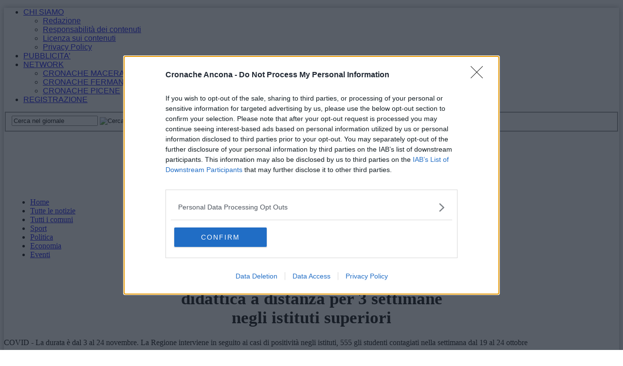

--- FILE ---
content_type: text/html; charset=UTF-8
request_url: https://www.cronacheancona.it/2020/10/31/firmata-lordinanza-sulle-scuole-didattica-a-distanza-per-3-settimane-negli-istituti-superiori/269399/
body_size: 26694
content:
<!DOCTYPE html PUBLIC "-//W3C//DTD XHTML 1.0 Transitional//EN" "http://www.w3.org/TR/xhtml1/DTD/xhtml1-transitional.dtd">
<html xmlns="http://www.w3.org/1999/xhtml" dir="ltr" lang="it-IT" xmlns:og="http://ogp.me/ns#">
<head profile="http://gmpg.org/xfn/11">

	<meta charset="utf-8"/>
	<title>  Firmata l’ordinanza sulle scuole:  didattica a distanza per 3 settimane  negli istituti superiori | Cronache Ancona</title>
	
		
	<link rel="shortcut icon" href="/favicon.ico" />
	<link rel="stylesheet" href="/wp-content/themes/WpNewspaper/style.css?v=19" type="text/css" media="screen" />
	<link rel="stylesheet" href="/wp-content/themes/WpNewspaper/css/default.css?v=19" type="text/css" media="screen" />
	<link rel="stylesheet" href="/wp-content/themes/WpNewspaper/custom.css?v=19" type="text/css" media="screen" />
	<link rel="stylesheet" href="/wp-content/themes/WpNewspaper/css/print.css?v=19" type="text/css" media="print" />
	<link rel="stylesheet" href="/wp-content/themes/WpNewspaper/css/banner.css?v=19" type="text/css" media="all" />
	<link rel='stylesheet' href='/wp-content/themes/WpNewspaper/css/footer-homepage.css?v=19' type='text/css' media='all' />

	<link rel="dns-prefetch" href="//www.google-analytics.com/" />
	<link rel="preconnect"   href="//www.google-analytics.com/" />

			<link rel="stylesheet" href="/wp-content/themes/WpNewspaper/css/single.css?v=19" type="text/css" media="screen" />
	
	<link rel="stylesheet" href='https://cdn.cronachemaceratesi.it/wp-content/uploads/static/css/elezioni/2018/ca/300x420.css?v=19' type='text/css' media='all' />

	<style type="text/css">
@font-face {
    font-family: 'myFirstFont';
    src: url('https://www.cronacheancona.it/wp-content/themes/WpNewspaper/includes/font/impact-webfont.eot');
    src: url('https://www.cronacheancona.it/wp-content/themes/WpNewspaper/includes/font/impact-webfont.eot?#iefix') format('embedded-opentype'),
         url('https://www.cronacheancona.it/wp-content/themes/WpNewspaper/includes/font/impact-webfont.woff2') format('woff2'),
         url('https://www.cronacheancona.it/wp-content/themes/WpNewspaper/includes/font/impact-webfont.woff') format('woff'),
         url('https://www.cronacheancona.it/wp-content/themes/WpNewspaper/includes/font/impact-webfont.ttf') format('truetype'),
         url('https://www.cronacheancona.it/wp-content/themes/WpNewspaper/includes/font/impact-webfont.svg#myFirstFont') format('svg');
    font-weight: normal;
    font-style: normal;
}
</style><!-- InMobi Choice. Consent Manager Tag v3.0 (for TCF 2.2) -->
<script type="text/javascript" async=true>
(function() {
  var host = window.location.hostname;
  var element = document.createElement('script');
  var firstScript = document.getElementsByTagName('script')[0];
  var url = 'https://cmp.inmobi.com'
    .concat('/choice/', 'x04HVzrqYx1qF', '/', host, '/choice.js?tag_version=V3');
  var uspTries = 0;
  var uspTriesLimit = 3;
  element.async = true;
  element.type = 'text/javascript';
  element.src = url;

  firstScript.parentNode.insertBefore(element, firstScript);

  function makeStub() {
    var TCF_LOCATOR_NAME = '__tcfapiLocator';
    var queue = [];
    var win = window;
    var cmpFrame;

    function addFrame() {
      var doc = win.document;
      var otherCMP = !!(win.frames[TCF_LOCATOR_NAME]);

      if (!otherCMP) {
        if (doc.body) {
          var iframe = doc.createElement('iframe');

          iframe.style.cssText = 'display:none';
          iframe.name = TCF_LOCATOR_NAME;
          doc.body.appendChild(iframe);
        } else {
          setTimeout(addFrame, 5);
        }
      }
      return !otherCMP;
    }

    function tcfAPIHandler() {
      var gdprApplies;
      var args = arguments;

      if (!args.length) {
        return queue;
      } else if (args[0] === 'setGdprApplies') {
        if (
          args.length > 3 &&
          args[2] === 2 &&
          typeof args[3] === 'boolean'
        ) {
          gdprApplies = args[3];
          if (typeof args[2] === 'function') {
            args[2]('set', true);
          }
        }
      } else if (args[0] === 'ping') {
        var retr = {
          gdprApplies: gdprApplies,
          cmpLoaded: false,
          cmpStatus: 'stub'
        };

        if (typeof args[2] === 'function') {
          args[2](retr);
        }
      } else {
        if(args[0] === 'init' && typeof args[3] === 'object') {
          args[3] = Object.assign(args[3], { tag_version: 'V3' });
        }
        queue.push(args);
      }
    }

    function postMessageEventHandler(event) {
      var msgIsString = typeof event.data === 'string';
      var json = {};

      try {
        if (msgIsString) {
          json = JSON.parse(event.data);
        } else {
          json = event.data;
        }
      } catch (ignore) {}

      var payload = json.__tcfapiCall;

      if (payload) {
        window.__tcfapi(
          payload.command,
          payload.version,
          function(retValue, success) {
            var returnMsg = {
              __tcfapiReturn: {
                returnValue: retValue,
                success: success,
                callId: payload.callId
              }
            };
            if (msgIsString) {
              returnMsg = JSON.stringify(returnMsg);
            }
            if (event && event.source && event.source.postMessage) {
              event.source.postMessage(returnMsg, '*');
            }
          },
          payload.parameter
        );
      }
    }

    while (win) {
      try {
        if (win.frames[TCF_LOCATOR_NAME]) {
          cmpFrame = win;
          break;
        }
      } catch (ignore) {}

      if (win === window.top) {
        break;
      }
      win = win.parent;
    }
    if (!cmpFrame) {
      addFrame();
      win.__tcfapi = tcfAPIHandler;
      win.addEventListener('message', postMessageEventHandler, false);
    }
  };

  makeStub();

  var uspStubFunction = function() {
    var arg = arguments;
    if (typeof window.__uspapi !== uspStubFunction) {
      setTimeout(function() {
        if (typeof window.__uspapi !== 'undefined') {
          window.__uspapi.apply(window.__uspapi, arg);
        }
      }, 500);
    }
  };

  var checkIfUspIsReady = function() {
    uspTries++;
    if (window.__uspapi === uspStubFunction && uspTries < uspTriesLimit) {
      console.warn('USP is not accessible');
    } else {
      clearInterval(uspInterval);
    }
  };

  if (typeof window.__uspapi === 'undefined') {
    window.__uspapi = uspStubFunction;
    var uspInterval = setInterval(checkIfUspIsReady, 6000);
  }
})();
</script>
<!-- End InMobi Choice. Consent Manager Tag v3.0 (for TCF 2.2) -->
	<!-- per tutti -->
	<style type="text/css">
	#wrapper {
		box-shadow: 0px 0px 11px #aaa;
		position:relative;
	}
	#navpages ul li {
		margin-left: 1px;
	}
	#navcats ul li {
		margin-left: 14px;
	}
	#header {
		border-bottom: 1px solid #ddd;
	}
	#wp-admin-bar-edit .ab-item {
		color:white !important;
	}
	ul#menu-menu-category li a {
		font:22px/28px myFirstFont, impact, "arial black" !important;
	}
	ol.commentiVeri li .edit-comment p {
		text-align:left;
		font-size: 14px;
	}
	img.attachment-wpnv-ilcommento{
		width:55px;
		height:55px;
		float:left;
	}
	.pf-content h1 {
		font-size: 24px;
		line-height:26px;
		font-family: 'palatino linotype',palatino,'times new roman',times,serif;
		letter-spacing: 0px;
		font-weight: bold;
	}
	#social_network {
		display:none;
	}
	#video_player {
		width:90%;
		margin:30px auto;
		padding:0;
	}
	ul.newsticker a {
		line-height:15px;
	}
	.go_back_link {
		font-weight:bold;
		font-size:16px;
		line-height:20px;
	}
	#infooter {
		z-index: 2147483647;
		background-color:#f7f7f7;
	}
	.slideshow_container_style-dark .slideshow_transparent {
		opacity:1 !important;
		height: 25px;
		line-height: 25px;
		font-size: 18px;
	}
	#riquadri_grandi h2, #riquadri_grandi h2 a {
		font-size: 17px !important;
		line-height: 20px !important;
		text-align: center;
	}
	.wp-polls-form {
	    text-align: center;
	    width: 310px;
	    margin: 10px auto;
	}
	.wp-polls label {
	    font-size: 18px;
	    line-height: 24px;
	}
	.wp-polls .Buttons {
		padding:5px;
		font-size: 18px;
		line-height: 24px;
		background-color: #235592 !important;
		color:white !important;
		font-weight: bold;
	}
	#look_results a {
		display: block;
		padding: 10px;
		margin: 0 auto;
		font-size: 18px;
		color: #b00;
		font-weight: bold;
	}
	h1.singlePageTitle {
		text-align: center;
	}
	.user_fake_avatar {
		width:120px;
		border:1px solid #ccc;
	}
	#login_widget .avatar_container {
		min-height:120px;
	}
	.intestazione cite {
		text-transform: capitalize;
	}
	#tabsRiquadriTitle li a {
		color:#fff !important;
		font-weight:normal !important;
		font-family: "Lucida Grande", Lucida, Verdana, sans-serif  !important;
	}
	#navcats {
		background:none;
		margin-top: 6px;
	}
	#navpages {
		border:none;
	}
	#masthead ul li a {
		font-weight:normal;
	}
	.dataora {
		font-weight:normal;
		font-family: "Lucida Grande", Lucida, Verdana, sans-serif;
	}
	#masthead ul li {
		font-family: "Lucida Grande", Lucida, Verdana, sans-serif !important;
	}
	#header {
		border-bottom:none;
	}
	#news_interne {
		padding-left: 0 !important;
		background-image:none !important;
	}
	.pf-content ul {
		list-style-type:none;
		font-size:14px;
		list-style-position:inside;
		padding:0;
	}
	.pf-content ul li {
		font-size:14px;
		padding:0;
		padding-bottom: 5px;
		padding-top: 5px;
	}
	.nc_socialPanel {
		overflow:hidden;
	}
	.pf-content {
	    font-size: 1.08em;
		line-height: 1.5em;
	}
	.pf-content a {
		cursor: pointer;
	}
	.comments_wrapper {
		position: relative;
	}
	.comment_area_title {
		position: absolute;
	    top: 0;
	    left: 0;
	    font-weight: bold;
	    font-size: 20px;
	    line-height: 22px;
	    color:#235592;
	}
	#innerLeft ol.commentlist {
		padding-top: 40px !important;
	}
	.fixed {
		position: fixed;
	}
	iframe {
	    margin: none;
	    padding: none;
	    border: none;
	}
	#reply-title {
		font-size: 13px;
	    font-weight: bold;
	    text-transform: uppercase;
	    color: #fff;
	    background: #cd1713;
	    padding-left: 7px;
	    padding-top: 4px;
	    padding-bottom: 3px;
	    margin-bottom: 5px;
	}
	.comment-body {
		padding: 10px;
		background-color: #f7f7f7;
	}
	.dataora {
		display: none;
	}
	#skin {
	    position: fixed;
	    top: 0;
	    left: 0;
	    right: 0;
	    bottom: 0;
	}
	#skin iframe {
		width:1920px;
		height:1080px
	}
	.wp-embedded-content {
		width: 650px;
	}
	.iban {
		text-align:center;
		padding:10px;
	}
	#videoincontent {
		margin:10px auto;
	}
	#Brid_movingup_container {
		text-align:center;
	}
	#Brid_movingup {
		margin:0px auto;
		text-align:center;
	}
	.elezioni:after {
		content: "";
		display: table;
		clear: both;
	}
	.rightBanner {
		float:right;
	}

	/* Sharing Icons */
	.sharing_icons_wrapper {
		margin:15px 0;
	}
	.sharing_icons_wrapper a {
		display: inline-block;
		padding: 3px 10px;
		margin-right: 3px;
		font-size: 13px;
		line-height: 24px;
		border-radius: 2px;
		font-family: sans-serif;
	}
	
	.fa, .fab, .fad, .fal, .far, .fas {
		margin-right:5px;
	}
	.sharing_icons_wrapper a:hover {
		text-decoration:none;
		color:#fff;
	}
	
	.sharing_icons_wrapper icon:hover {
		opacity: 0.7;
	}
	.sharing_icons_wrapper .facebook {
	  background-color: #3B5998;
	  color: white;
	}
	.sharing_icons_wrapper .x-twitter {
	  background-color: #000;
	  color: white;
	}
	.sharing_icons_wrapper .linkedin {
	  background-color: #007bb5;
	  color: white;
	}
	.sharing_icons_wrapper .whatsapp {
		background-color: #4DC247;
		color: white;
	}
	.sharing_icons_wrapper .print {
		background-color: #738A8D;
		color: white;
	}
	.sharing_icons_wrapper .pdf {
		background-color: #B30B00;
		color: white;
	}
	.reserved_reproduction {
		margin:15px 0;
		height:25px;
		padding:8px;
		line-height:25px;
	}	
	
	
	
	 .ads-container {
		display: flex;
		gap: 20px;
		justify-content: center;
		align-items: center;
		flex-wrap: wrap;
	}

	.ads-container .image-link {
		display: block;
	}

	.ads-container .image-link img {
		width: 490px;
		height: 190px;
		object-fit: cover;
	}	
	
	</style>

	<link rel="alternate" type="application/rss+xml" title="RSS 2.0" href="https://www.cronacheancona.it/feed/" />
	<link rel="alternate" type="text/xml" title="RSS .92" href="https://www.cronacheancona.it/feed/rss/" />

	
<script async src="https://securepubads.g.doubleclick.net/tag/js/gpt.js" crossorigin="anonymous"></script>
<script>
    window.googletag = window.googletag || {cmd: []};
</script>

<script>
	googletag.cmd.push(function() {
		googletag.defineSlot('/6537874/ca-desktop-300x250-articoli-1', [[300, 420], [300, 600], [300, 250]], 'div-gpt-ad-1752873502093-0').addService(googletag.pubads());
		googletag.defineSlot('/6537874/ca-desktop-300x250-articoli-2', [300, 250], 'div-gpt-ad-1484244293137-1').setTargeting('categorie_ca', ["54","50","3","4","66","5","134","6","7","8","9","10","11","12","13","14","15","16","46457","17","18","19","20","21","22","23","24","25","26","27","28","29","30","31","32","33","34","35","36","37","38","39","40","41","42","43","44","1","45","46","47","48","49"]).addService(googletag.pubads());
		googletag.defineSlot('/6537874/ca-desktop-300x250-articoli-3', [300, 250], 'div-gpt-ad-1484244293137-2').setTargeting('categorie_ca', ["54","50","3","4","66","5","134","6","7","8","9","10","11","12","13","14","15","16","46457","17","18","19","20","21","22","23","24","25","26","27","28","29","30","31","32","33","34","35","36","37","38","39","40","41","42","43","44","1","45","46","47","48","49"]).addService(googletag.pubads());
		googletag.defineSlot('/6537874/ca-desktop-skin-articoli', [1, 1], 'div-gpt-ad-1484244293137-9').setTargeting('categorie_ca', ["54","50","3","4","66","5","134","6","7","8","9","10","11","12","13","14","15","16","46457","17","18","19","20","21","22","23","24","25","26","27","28","29","30","31","32","33","34","35","36","37","38","39","40","41","42","43","44","1","45","46","47","48","49"]).addService(googletag.pubads());
		googletag.defineSlot('/6537874/ca-desktop-970x90-articoli-1', [970, 90], 'div-gpt-ad-1484314576199-0').setTargeting('categorie_ca', ["54","50","3","4","66","5","134","6","7","8","9","10","11","12","13","14","15","16","46457","17","18","19","20","21","22","23","24","25","26","27","28","29","30","31","32","33","34","35","36","37","38","39","40","41","42","43","44","1","45","46","47","48","49"]).addService(googletag.pubads());
		googletag.defineSlot('/6537874/ca_desk_970x90_articoli_sotto_header', [[970, 90], [970, 250], [728, 90]], 'div-gpt-ad-1507915928919-0').setTargeting('categorie_ca', ["54","50","3","4","66","5","134","6","7","8","9","10","11","12","13","14","15","16","46457","17","18","19","20","21","22","23","24","25","26","27","28","29","30","31","32","33","34","35","36","37","38","39","40","41","42","43","44","1","45","46","47","48","49"]).addService(googletag.pubads());
		googletag.defineSlot('/6537874/ca-desktop-728x90-articoli-infooter', [728, 90], 'div-gpt-ad-1489578289717-0').setTargeting('categorie_ca', ["54","50","3","4","66","5","134","6","7","8","9","10","11","12","13","14","15","16","46457","17","18","19","20","21","22","23","24","25","26","27","28","29","30","31","32","33","34","35","36","37","38","39","40","41","42","43","44","1","45","46","47","48","49"]).addService(googletag.pubads());
		googletag.defineSlot('/6537874/ca-desktop-300x250-archivio-1', [300, 250], 'div-gpt-ad-1484326540107-0').setTargeting('categorie_ca', ["54","50","3","4","66","5","134","6","7","8","9","10","11","12","13","14","15","16","46457","17","18","19","20","21","22","23","24","25","26","27","28","29","30","31","32","33","34","35","36","37","38","39","40","41","42","43","44","1","45","46","47","48","49"]).addService(googletag.pubads());
		googletag.defineSlot('/6537874/ca-desktop-150x155-manchette-destra-articoli', [150, 115], 'div-gpt-ad-1490968493216-0').setTargeting('categorie_ca', ["54","50","3","4","66","5","134","6","7","8","9","10","11","12","13","14","15","16","46457","17","18","19","20","21","22","23","24","25","26","27","28","29","30","31","32","33","34","35","36","37","38","39","40","41","42","43","44","1","45","46","47","48","49"]).addService(googletag.pubads());
		googletag.defineSlot('/6537874/ca_desktop_150x115_articoli_manchette_sinistra', [150, 115], 'div-gpt-ad-1490968493216-1').setTargeting('categorie_ca', ["54","50","3","4","66","5","134","6","7","8","9","10","11","12","13","14","15","16","46457","17","18","19","20","21","22","23","24","25","26","27","28","29","30","31","32","33","34","35","36","37","38","39","40","41","42","43","44","1","45","46","47","48","49"]).addService(googletag.pubads());
		googletag.defineSlot('/6537874/ca-desktop-600x300-articoli', [600, 300], 'div-gpt-ad-1495399523537-0').setTargeting('categorie_ca', ["54","50","3","4","66","5","134","6","7","8","9","10","11","12","13","14","15","16","46457","17","18","19","20","21","22","23","24","25","26","27","28","29","30","31","32","33","34","35","36","37","38","39","40","41","42","43","44","1","45","46","47","48","49"]).addService(googletag.pubads());
		googletag.defineSlot('/6537874/ca_600x100_desktop_articoli', [600, 100], 'div-gpt-ad-1507892777142-0').setTargeting('categorie_ca', ["54","50","3","4","66","5","134","6","7","8","9","10","11","12","13","14","15","16","46457","17","18","19","20","21","22","23","24","25","26","27","28","29","30","31","32","33","34","35","36","37","38","39","40","41","42","43","44","1","45","46","47","48","49"]).addService(googletag.pubads());
		googletag.defineSlot('/6537874/ca-desktop-300x600-articoli-1', [[300, 420], [300, 250], [300, 600]], 'div-gpt-ad-1508753531297-0').setTargeting('categorie_ca', ["54","50","3","4","66","5","134","6","7","8","9","10","11","12","13","14","15","16","46457","17","18","19","20","21","22","23","24","25","26","27","28","29","30","31","32","33","34","35","36","37","38","39","40","41","42","43","44","1","45","46","47","48","49"]).addService(googletag.pubads());
		
		googletag.pubads().setTargeting('categorie_ca', ["54","50","3","4","66","5","134","6","7","8","9","10","11","12","13","14","15","16","46457","17","18","19","20","21","22","23","24","25","26","27","28","29","30","31","32","33","34","35","36","37","38","39","40","41","42","43","44","1","45","46","47","48","49"]);
		
		googletag.pubads().enableSingleRequest();
		googletag.pubads().collapseEmptyDivs(true);
		googletag.enableServices();
	});

</script><meta name='robots' content='max-image-preview:large' />
	<style>img:is([sizes="auto" i], [sizes^="auto," i]) { contain-intrinsic-size: 3000px 1500px }</style>
	
<link rel="alternate" type="application/rss+xml" title="Cronache Ancona &raquo; Firmata l’ordinanza sulle scuole:  didattica a distanza per 3 settimane  negli istituti superiori Feed dei commenti" href="https://www.cronacheancona.it/2020/10/31/firmata-lordinanza-sulle-scuole-didattica-a-distanza-per-3-settimane-negli-istituti-superiori/269399/feed/" />
<style id='wp-emoji-styles-inline-css' type='text/css'>

	img.wp-smiley, img.emoji {
		display: inline !important;
		border: none !important;
		box-shadow: none !important;
		height: 1em !important;
		width: 1em !important;
		margin: 0 0.07em !important;
		vertical-align: -0.1em !important;
		background: none !important;
		padding: 0 !important;
	}
</style>
<link rel='stylesheet' id='wp-block-library-css' href='https://www.cronacheancona.it/wp-includes/css/dist/block-library/style.min.css?ver=6.8.3' type='text/css' media='all' />
<style id='classic-theme-styles-inline-css' type='text/css'>
/*! This file is auto-generated */
.wp-block-button__link{color:#fff;background-color:#32373c;border-radius:9999px;box-shadow:none;text-decoration:none;padding:calc(.667em + 2px) calc(1.333em + 2px);font-size:1.125em}.wp-block-file__button{background:#32373c;color:#fff;text-decoration:none}
</style>
<style id='global-styles-inline-css' type='text/css'>
:root{--wp--preset--aspect-ratio--square: 1;--wp--preset--aspect-ratio--4-3: 4/3;--wp--preset--aspect-ratio--3-4: 3/4;--wp--preset--aspect-ratio--3-2: 3/2;--wp--preset--aspect-ratio--2-3: 2/3;--wp--preset--aspect-ratio--16-9: 16/9;--wp--preset--aspect-ratio--9-16: 9/16;--wp--preset--color--black: #000000;--wp--preset--color--cyan-bluish-gray: #abb8c3;--wp--preset--color--white: #ffffff;--wp--preset--color--pale-pink: #f78da7;--wp--preset--color--vivid-red: #cf2e2e;--wp--preset--color--luminous-vivid-orange: #ff6900;--wp--preset--color--luminous-vivid-amber: #fcb900;--wp--preset--color--light-green-cyan: #7bdcb5;--wp--preset--color--vivid-green-cyan: #00d084;--wp--preset--color--pale-cyan-blue: #8ed1fc;--wp--preset--color--vivid-cyan-blue: #0693e3;--wp--preset--color--vivid-purple: #9b51e0;--wp--preset--gradient--vivid-cyan-blue-to-vivid-purple: linear-gradient(135deg,rgba(6,147,227,1) 0%,rgb(155,81,224) 100%);--wp--preset--gradient--light-green-cyan-to-vivid-green-cyan: linear-gradient(135deg,rgb(122,220,180) 0%,rgb(0,208,130) 100%);--wp--preset--gradient--luminous-vivid-amber-to-luminous-vivid-orange: linear-gradient(135deg,rgba(252,185,0,1) 0%,rgba(255,105,0,1) 100%);--wp--preset--gradient--luminous-vivid-orange-to-vivid-red: linear-gradient(135deg,rgba(255,105,0,1) 0%,rgb(207,46,46) 100%);--wp--preset--gradient--very-light-gray-to-cyan-bluish-gray: linear-gradient(135deg,rgb(238,238,238) 0%,rgb(169,184,195) 100%);--wp--preset--gradient--cool-to-warm-spectrum: linear-gradient(135deg,rgb(74,234,220) 0%,rgb(151,120,209) 20%,rgb(207,42,186) 40%,rgb(238,44,130) 60%,rgb(251,105,98) 80%,rgb(254,248,76) 100%);--wp--preset--gradient--blush-light-purple: linear-gradient(135deg,rgb(255,206,236) 0%,rgb(152,150,240) 100%);--wp--preset--gradient--blush-bordeaux: linear-gradient(135deg,rgb(254,205,165) 0%,rgb(254,45,45) 50%,rgb(107,0,62) 100%);--wp--preset--gradient--luminous-dusk: linear-gradient(135deg,rgb(255,203,112) 0%,rgb(199,81,192) 50%,rgb(65,88,208) 100%);--wp--preset--gradient--pale-ocean: linear-gradient(135deg,rgb(255,245,203) 0%,rgb(182,227,212) 50%,rgb(51,167,181) 100%);--wp--preset--gradient--electric-grass: linear-gradient(135deg,rgb(202,248,128) 0%,rgb(113,206,126) 100%);--wp--preset--gradient--midnight: linear-gradient(135deg,rgb(2,3,129) 0%,rgb(40,116,252) 100%);--wp--preset--font-size--small: 13px;--wp--preset--font-size--medium: 20px;--wp--preset--font-size--large: 36px;--wp--preset--font-size--x-large: 42px;--wp--preset--spacing--20: 0.44rem;--wp--preset--spacing--30: 0.67rem;--wp--preset--spacing--40: 1rem;--wp--preset--spacing--50: 1.5rem;--wp--preset--spacing--60: 2.25rem;--wp--preset--spacing--70: 3.38rem;--wp--preset--spacing--80: 5.06rem;--wp--preset--shadow--natural: 6px 6px 9px rgba(0, 0, 0, 0.2);--wp--preset--shadow--deep: 12px 12px 50px rgba(0, 0, 0, 0.4);--wp--preset--shadow--sharp: 6px 6px 0px rgba(0, 0, 0, 0.2);--wp--preset--shadow--outlined: 6px 6px 0px -3px rgba(255, 255, 255, 1), 6px 6px rgba(0, 0, 0, 1);--wp--preset--shadow--crisp: 6px 6px 0px rgba(0, 0, 0, 1);}:where(.is-layout-flex){gap: 0.5em;}:where(.is-layout-grid){gap: 0.5em;}body .is-layout-flex{display: flex;}.is-layout-flex{flex-wrap: wrap;align-items: center;}.is-layout-flex > :is(*, div){margin: 0;}body .is-layout-grid{display: grid;}.is-layout-grid > :is(*, div){margin: 0;}:where(.wp-block-columns.is-layout-flex){gap: 2em;}:where(.wp-block-columns.is-layout-grid){gap: 2em;}:where(.wp-block-post-template.is-layout-flex){gap: 1.25em;}:where(.wp-block-post-template.is-layout-grid){gap: 1.25em;}.has-black-color{color: var(--wp--preset--color--black) !important;}.has-cyan-bluish-gray-color{color: var(--wp--preset--color--cyan-bluish-gray) !important;}.has-white-color{color: var(--wp--preset--color--white) !important;}.has-pale-pink-color{color: var(--wp--preset--color--pale-pink) !important;}.has-vivid-red-color{color: var(--wp--preset--color--vivid-red) !important;}.has-luminous-vivid-orange-color{color: var(--wp--preset--color--luminous-vivid-orange) !important;}.has-luminous-vivid-amber-color{color: var(--wp--preset--color--luminous-vivid-amber) !important;}.has-light-green-cyan-color{color: var(--wp--preset--color--light-green-cyan) !important;}.has-vivid-green-cyan-color{color: var(--wp--preset--color--vivid-green-cyan) !important;}.has-pale-cyan-blue-color{color: var(--wp--preset--color--pale-cyan-blue) !important;}.has-vivid-cyan-blue-color{color: var(--wp--preset--color--vivid-cyan-blue) !important;}.has-vivid-purple-color{color: var(--wp--preset--color--vivid-purple) !important;}.has-black-background-color{background-color: var(--wp--preset--color--black) !important;}.has-cyan-bluish-gray-background-color{background-color: var(--wp--preset--color--cyan-bluish-gray) !important;}.has-white-background-color{background-color: var(--wp--preset--color--white) !important;}.has-pale-pink-background-color{background-color: var(--wp--preset--color--pale-pink) !important;}.has-vivid-red-background-color{background-color: var(--wp--preset--color--vivid-red) !important;}.has-luminous-vivid-orange-background-color{background-color: var(--wp--preset--color--luminous-vivid-orange) !important;}.has-luminous-vivid-amber-background-color{background-color: var(--wp--preset--color--luminous-vivid-amber) !important;}.has-light-green-cyan-background-color{background-color: var(--wp--preset--color--light-green-cyan) !important;}.has-vivid-green-cyan-background-color{background-color: var(--wp--preset--color--vivid-green-cyan) !important;}.has-pale-cyan-blue-background-color{background-color: var(--wp--preset--color--pale-cyan-blue) !important;}.has-vivid-cyan-blue-background-color{background-color: var(--wp--preset--color--vivid-cyan-blue) !important;}.has-vivid-purple-background-color{background-color: var(--wp--preset--color--vivid-purple) !important;}.has-black-border-color{border-color: var(--wp--preset--color--black) !important;}.has-cyan-bluish-gray-border-color{border-color: var(--wp--preset--color--cyan-bluish-gray) !important;}.has-white-border-color{border-color: var(--wp--preset--color--white) !important;}.has-pale-pink-border-color{border-color: var(--wp--preset--color--pale-pink) !important;}.has-vivid-red-border-color{border-color: var(--wp--preset--color--vivid-red) !important;}.has-luminous-vivid-orange-border-color{border-color: var(--wp--preset--color--luminous-vivid-orange) !important;}.has-luminous-vivid-amber-border-color{border-color: var(--wp--preset--color--luminous-vivid-amber) !important;}.has-light-green-cyan-border-color{border-color: var(--wp--preset--color--light-green-cyan) !important;}.has-vivid-green-cyan-border-color{border-color: var(--wp--preset--color--vivid-green-cyan) !important;}.has-pale-cyan-blue-border-color{border-color: var(--wp--preset--color--pale-cyan-blue) !important;}.has-vivid-cyan-blue-border-color{border-color: var(--wp--preset--color--vivid-cyan-blue) !important;}.has-vivid-purple-border-color{border-color: var(--wp--preset--color--vivid-purple) !important;}.has-vivid-cyan-blue-to-vivid-purple-gradient-background{background: var(--wp--preset--gradient--vivid-cyan-blue-to-vivid-purple) !important;}.has-light-green-cyan-to-vivid-green-cyan-gradient-background{background: var(--wp--preset--gradient--light-green-cyan-to-vivid-green-cyan) !important;}.has-luminous-vivid-amber-to-luminous-vivid-orange-gradient-background{background: var(--wp--preset--gradient--luminous-vivid-amber-to-luminous-vivid-orange) !important;}.has-luminous-vivid-orange-to-vivid-red-gradient-background{background: var(--wp--preset--gradient--luminous-vivid-orange-to-vivid-red) !important;}.has-very-light-gray-to-cyan-bluish-gray-gradient-background{background: var(--wp--preset--gradient--very-light-gray-to-cyan-bluish-gray) !important;}.has-cool-to-warm-spectrum-gradient-background{background: var(--wp--preset--gradient--cool-to-warm-spectrum) !important;}.has-blush-light-purple-gradient-background{background: var(--wp--preset--gradient--blush-light-purple) !important;}.has-blush-bordeaux-gradient-background{background: var(--wp--preset--gradient--blush-bordeaux) !important;}.has-luminous-dusk-gradient-background{background: var(--wp--preset--gradient--luminous-dusk) !important;}.has-pale-ocean-gradient-background{background: var(--wp--preset--gradient--pale-ocean) !important;}.has-electric-grass-gradient-background{background: var(--wp--preset--gradient--electric-grass) !important;}.has-midnight-gradient-background{background: var(--wp--preset--gradient--midnight) !important;}.has-small-font-size{font-size: var(--wp--preset--font-size--small) !important;}.has-medium-font-size{font-size: var(--wp--preset--font-size--medium) !important;}.has-large-font-size{font-size: var(--wp--preset--font-size--large) !important;}.has-x-large-font-size{font-size: var(--wp--preset--font-size--x-large) !important;}
:where(.wp-block-post-template.is-layout-flex){gap: 1.25em;}:where(.wp-block-post-template.is-layout-grid){gap: 1.25em;}
:where(.wp-block-columns.is-layout-flex){gap: 2em;}:where(.wp-block-columns.is-layout-grid){gap: 2em;}
:root :where(.wp-block-pullquote){font-size: 1.5em;line-height: 1.6;}
</style>
<script type="text/javascript" src="https://www.cronacheancona.it/wp-includes/js/jquery/jquery.min.js?ver=3.7.1" id="jquery-core-js"></script>
<script type="text/javascript" src="https://www.cronacheancona.it/wp-includes/js/jquery/jquery-migrate.min.js?ver=3.4.1" id="jquery-migrate-js"></script>
<script type="text/javascript" src="https://www.cronacheancona.it/wp-content/themes/WpNewspaper/includes/js/jqueryslidemenu.js?ver=6.8.3" id="jqueryslidemenu-js"></script>
<link rel="https://api.w.org/" href="https://www.cronacheancona.it/wp-json/" /><link rel="alternate" title="JSON" type="application/json" href="https://www.cronacheancona.it/wp-json/wp/v2/posts/269399" /><link rel="EditURI" type="application/rsd+xml" title="RSD" href="https://www.cronacheancona.it/xmlrpc.php?rsd" />
<meta name="generator" content="WordPress 6.8.3" />
<link rel="canonical" href="https://www.cronacheancona.it/2020/10/31/firmata-lordinanza-sulle-scuole-didattica-a-distanza-per-3-settimane-negli-istituti-superiori/269399/" />
<link rel='shortlink' href='https://www.cronacheancona.it/?p=269399' />
<link rel="alternate" title="oEmbed (JSON)" type="application/json+oembed" href="https://www.cronacheancona.it/wp-json/oembed/1.0/embed?url=https%3A%2F%2Fwww.cronacheancona.it%2F2020%2F10%2F31%2Ffirmata-lordinanza-sulle-scuole-didattica-a-distanza-per-3-settimane-negli-istituti-superiori%2F269399%2F" />
<link rel="alternate" title="oEmbed (XML)" type="text/xml+oembed" href="https://www.cronacheancona.it/wp-json/oembed/1.0/embed?url=https%3A%2F%2Fwww.cronacheancona.it%2F2020%2F10%2F31%2Ffirmata-lordinanza-sulle-scuole-didattica-a-distanza-per-3-settimane-negli-istituti-superiori%2F269399%2F&#038;format=xml" />

		<!-- GA Google Analytics @ https://m0n.co/ga -->
		<script async src="https://www.googletagmanager.com/gtag/js?id=G-VR9PBK5PK4"></script>
		<script>
			window.dataLayer = window.dataLayer || [];
			function gtag(){dataLayer.push(arguments);}
			gtag('js', new Date());
			gtag('config', 'G-VR9PBK5PK4');
		</script>

	
<!-- START - Open Graph and Twitter Card Tags 3.3.5 -->
 <!-- Facebook Open Graph -->
  <meta property="og:locale" content="it_IT"/>
  <meta property="og:site_name" content="Cronache Ancona"/>
  <meta property="og:title" content="Firmata l’ordinanza sulle scuole: didattica a distanza per 3 settimane negli istituti superiori"/>
  <meta property="og:url" content="https://www.cronacheancona.it/2020/10/31/firmata-lordinanza-sulle-scuole-didattica-a-distanza-per-3-settimane-negli-istituti-superiori/269399/"/>
  <meta property="og:type" content="article"/>
  <meta property="og:description" content="COVID – La durata è dal 3 al 24 novembre. La Regione interviene in seguito ai casi di positività negli istituti, 555 gli studenti contagiati nella settimana dal 19 al 24 ottobre"/>
  <meta property="og:image" content="https://www.cronacheancona.it/wp-content/uploads/2020/10/acquaroli-4-e1603649694405.jpg"/>
  <meta property="og:image:url" content="https://www.cronacheancona.it/wp-content/uploads/2020/10/acquaroli-4-e1603649694405.jpg"/>
  <meta property="og:image:secure_url" content="https://www.cronacheancona.it/wp-content/uploads/2020/10/acquaroli-4-e1603649694405.jpg"/>
  <meta property="article:published_time" content="2020-10-31T14:58:11+01:00"/>
  <meta property="article:modified_time" content="2020-11-03T14:50:38+01:00" />
  <meta property="og:updated_time" content="2020-11-03T14:50:38+01:00" />
  <meta property="article:section" content="[Mobile] Apertura"/>
  <meta property="article:section" content="A - Applicazione"/>
  <meta property="article:section" content="Agugliano"/>
  <meta property="article:section" content="Ancona"/>
  <meta property="article:section" content="Apertura Home"/>
  <meta property="article:section" content="Arcevia"/>
  <meta property="article:section" content="Archivio Cronaca"/>
  <meta property="article:section" content="Barbara"/>
  <meta property="article:section" content="Belvedere Ostrense"/>
  <meta property="article:section" content="Camerano"/>
  <meta property="article:section" content="Camerata Picena"/>
  <meta property="article:section" content="Castelbellino"/>
  <meta property="article:section" content="Castelfidardo"/>
  <meta property="article:section" content="Castelleone di Suasa"/>
  <meta property="article:section" content="Castelplanio"/>
  <meta property="article:section" content="Cerreto d&#039;Esi"/>
  <meta property="article:section" content="Chiaravalle"/>
  <meta property="article:section" content="Corinaldo"/>
  <meta property="article:section" content="Coronavirus"/>
  <meta property="article:section" content="Cupramontana"/>
  <meta property="article:section" content="Fabriano"/>
  <meta property="article:section" content="Falconara Marittima"/>
  <meta property="article:section" content="Filottrano"/>
  <meta property="article:section" content="Genga"/>
  <meta property="article:section" content="Jesi"/>
  <meta property="article:section" content="Loreto"/>
  <meta property="article:section" content="Maiolati Spontini"/>
  <meta property="article:section" content="Mergo"/>
  <meta property="article:section" content="Monsano"/>
  <meta property="article:section" content="Monte Roberto"/>
  <meta property="article:section" content="Monte San Vito"/>
  <meta property="article:section" content="Montecarotto"/>
  <meta property="article:section" content="Montemarciano"/>
  <meta property="article:section" content="Morro d&#039;Alba"/>
  <meta property="article:section" content="Numana"/>
  <meta property="article:section" content="Offagna"/>
  <meta property="article:section" content="Osimo"/>
  <meta property="article:section" content="Ostra"/>
  <meta property="article:section" content="Ostra Vetere"/>
  <meta property="article:section" content="Poggio San Marcello"/>
  <meta property="article:section" content="Polverigi"/>
  <meta property="article:section" content="Rosora"/>
  <meta property="article:section" content="San Marcello"/>
  <meta property="article:section" content="San Paolo di Jesi"/>
  <meta property="article:section" content="Santa Maria Nuova"/>
  <meta property="article:section" content="Sassoferrato"/>
  <meta property="article:section" content="Senigallia"/>
  <meta property="article:section" content="Senza categoria"/>
  <meta property="article:section" content="Serra de&#039; Conti"/>
  <meta property="article:section" content="Serra San Quirico"/>
  <meta property="article:section" content="Sirolo"/>
  <meta property="article:section" content="Staffolo"/>
  <meta property="article:section" content="Trecastelli"/>
  <meta property="article:publisher" content="https://www.facebook.com/cronacheancona"/>
 <!-- Google+ / Schema.org -->
 <!-- Twitter Cards -->
  <meta name="twitter:title" content="Firmata l’ordinanza sulle scuole: didattica a distanza per 3 settimane negli istituti superiori"/>
  <meta name="twitter:url" content="https://www.cronacheancona.it/2020/10/31/firmata-lordinanza-sulle-scuole-didattica-a-distanza-per-3-settimane-negli-istituti-superiori/269399/"/>
  <meta name="twitter:description" content="COVID – La durata è dal 3 al 24 novembre. La Regione interviene in seguito ai casi di positività negli istituti, 555 gli studenti contagiati nella settimana dal 19 al 24 ottobre"/>
  <meta name="twitter:image" content="https://www.cronacheancona.it/wp-content/uploads/2020/10/acquaroli-4-e1603649694405.jpg"/>
  <meta name="twitter:card" content="summary_large_image"/>
 <!-- SEO -->
  <link rel="canonical" href="https://www.cronacheancona.it/2020/10/31/firmata-lordinanza-sulle-scuole-didattica-a-distanza-per-3-settimane-negli-istituti-superiori/269399/"/>
  <meta name="description" content="COVID – La durata è dal 3 al 24 novembre. La Regione interviene in seguito ai casi di positività negli istituti, 555 gli studenti contagiati nella settimana dal 19 al 24 ottobre"/>
  <meta name="author" content="Federica Serfilippi"/>
  <meta name="publisher" content="Cronache Ancona"/>
 <!-- Misc. tags -->
 <!-- is_singular -->
<!-- END - Open Graph and Twitter Card Tags 3.3.5 -->
	

	<!--<meta property="og:image:type" content="image/jpeg" />-->

	<!--
	<script type='text/javascript' src='https://cdn.cronachemaceratesi.it/wp-content/uploads/static/js/liScroll.min.js'></script>
	-->

		
	
	<link rel='stylesheet' href='https://cdnjs.cloudflare.com/ajax/libs/font-awesome/6.7.2/css/all.min.css'>

<meta name="generator" content="WP Rocket 3.20.0.3" data-wpr-features="wpr_desktop" /></head>

<body>

	<div id='div-gpt-ad-cronacheancona_dsk_1x1'></div>

			<!-- Skin Articoli -->
		<a id="skinabove"></a>
		<!-- /6537874/ca-desktop-skin-articoli -->
		<div id='div-gpt-ad-1484244293137-9' style='height:1px; width:1px;'>
		<script>
		googletag.cmd.push(function() { googletag.display('div-gpt-ad-1484244293137-9'); });
		</script>
		</div>
	

<div data-rocket-location-hash="b0fd9eb37fd549d17663a3230317927c" id="wrapper">

	
		
	<div data-rocket-location-hash="c65e196f31a2916ae80629216655e3f5" id="masthead">
	<ul id="menu-masthead" class="menu"><li id="menu-item-102" class="menu-item menu-item-type-custom menu-item-object-custom menu-item-has-children menu-item-102"><a href="#">CHI SIAMO</a>
<ul class="sub-menu">
	<li id="menu-item-101" class="menu-item menu-item-type-post_type menu-item-object-page menu-item-101"><a href="https://www.cronacheancona.it/redazione/">Redazione</a></li>
	<li id="menu-item-103" class="menu-item menu-item-type-post_type menu-item-object-page menu-item-103"><a href="https://www.cronacheancona.it/responsabilita-dei-contenuti/">Responsabilità dei contenuti</a></li>
	<li id="menu-item-104" class="menu-item menu-item-type-post_type menu-item-object-page menu-item-104"><a href="https://www.cronacheancona.it/licenza-sui-contenuti/">Licenza sui contenuti</a></li>
	<li id="menu-item-104533" class="menu-item menu-item-type-post_type menu-item-object-page menu-item-privacy-policy menu-item-104533"><a rel="privacy-policy" href="https://www.cronacheancona.it/privacy-policy/">Privacy Policy</a></li>
</ul>
</li>
<li id="menu-item-105" class="menu-item menu-item-type-post_type menu-item-object-page menu-item-105"><a href="https://www.cronacheancona.it/pubblicita/">PUBBLICITA&#8217;</a></li>
<li id="menu-item-7715" class="menu-item menu-item-type-custom menu-item-object-custom menu-item-has-children menu-item-7715"><a href="#">NETWORK</a>
<ul class="sub-menu">
	<li id="menu-item-6954" class="menu-item menu-item-type-custom menu-item-object-custom menu-item-6954"><a target="_blank" href="https://www.cronachemaceratesi.it">CRONACHE MACERATESI</a></li>
	<li id="menu-item-6956" class="menu-item menu-item-type-custom menu-item-object-custom menu-item-6956"><a target="_blank" href="https://www.cronachefermane.it/">CRONACHE FERMANE</a></li>
	<li id="menu-item-63824" class="menu-item menu-item-type-custom menu-item-object-custom menu-item-63824"><a target="_blank" href="https://www.cronachepicene.it/">CRONACHE PICENE</a></li>
</ul>
</li>
<li id="menu-item-34828" class="menu-item menu-item-type-post_type menu-item-object-page menu-item-34828"><a href="https://www.cronacheancona.it/registrazione/">REGISTRAZIONE</a></li>
</ul>	<div data-rocket-location-hash="f1a7f966afab5004e4da21269059d3d0" id="search"><form id="searchform" action="/">

	<fieldset>
		<input type="text" id="s" name="s" value="Cerca nel giornale" onfocus="if (this.value == this.defaultValue) this.value='';" onblur="if (this.value=='') this.value=this.defaultValue;"/>
		<input type="image" id="searchsubmit" src="/wp-content/themes/WpNewspaper/images/search.gif" alt="Cerca nel giornale" value="" /> 
	</fieldset>

</form></div>
	
	<div data-rocket-location-hash="6b920dfb11afd5a46fa4185dfca516ad" class="clear"></div>
</div>	<!-- Header -->
	<!-- Header -->

<style type="text/css">
#header {
	position:relative !important;
	margin:0;
	margin-top:10px;
	text-align:center;
	min-height:110px !important;
	height:110px !important;
	overflow:hidden;
}
#left_banner {
	position:absolute !important;
	top:0;
	left:0;
	width:150px;
	overflow:hidden;
}
#logo_centrale {
	width:680px;
	height:135px;
	position:absolute !important;
	left:50%;
	top:0;
	margin-left:-340px;
	overflow:hidden;
}
#logo_centrale img {
	margin:0;
}
#right_banner{
	position:absolute !important;
	top:0;
	right:0;
	width:150px;
	overflow:hidden;
	text-align:left;
}
</style>
<div data-rocket-location-hash="8874b555c986b5acb051398903969e60" id="header">

	<!-- SINISTRA -->
    <div data-rocket-location-hash="7361a349cb603b6f10fa66e0b5dd0a0c" id="left_banner">
		<!-- /6537874/ca_desktop_150x115_articoli_manchette_sinistra -->
		<div id='div-gpt-ad-1490968493216-1' style='height:115px; width:150px;'>
			<script>
			googletag.cmd.push(function() { googletag.display('div-gpt-ad-1490968493216-1'); });
			</script>
		</div>
    </div>

	<script type="text/javascript" src="/wp-content/themes/WpNewspaper/javascript/orario.js"></script>

	<!-- LOGO -->
	<div data-rocket-location-hash="1667ae13d5c6ce5f52167235b7fb7679" id="logo_centrale">

		<a href="/">
			<!--
				<img src="/wp-content/themes/WpNewspaper/images/header_ca_natale_19.jpg" alt="Cronache Ancona" title="Cronache Ancona" width="650" height="130" />
			-->
			<img src="/wp-content/themes/WpNewspaper/images/Logo_Cronache_Ancona_def.png" alt="Cronache Ancona" title="Cronache Ancona" width="650" height="120" />
		</a>

		<script type="text/javascript">
			document.write("<strong class='dataora'>" + dayarray[day] + " " + daym + " " + montharray[month]+ " "+year+" - " + orario + "</strong>")
		</script>

	</div>
	<!-- /LOGO -->

	<!-- DESTRA -->
	<div data-rocket-location-hash="b0633aa828a8049509f10aa2eed79323" id="right_banner">
		<!-- /6537874/ca-desktop-150x155-manchette-destra-articoli -->
		<div id='div-gpt-ad-1490968493216-0' style='height:115px; width:150px;'>
			<script>
			googletag.cmd.push(function() { googletag.display('div-gpt-ad-1490968493216-0'); });
			</script>
		</div>
	</div>
</div>

<!-- Header -->
	<!--  Header -->

	<div data-rocket-location-hash="ca8bbc5f6b560f574eb7f91821b150d6" class="clear"></div>

	<div id="navcats">
		<ul id="menu-menu-categorie" class="menu"><li id="menu-item-367348" class="menu-item menu-item-type-post_type menu-item-object-page menu-item-home menu-item-367348"><a href="https://www.cronacheancona.it/">Home</a></li>
<li id="menu-item-364" class="menu-item menu-item-type-taxonomy menu-item-object-category current-post-ancestor current-menu-parent current-post-parent menu-item-364"><a href="https://www.cronacheancona.it/categoria/archivi/cronaca/">Tutte le notizie</a></li>
<li id="menu-item-6871" class="menu-item menu-item-type-post_type menu-item-object-page menu-item-6871"><a href="https://www.cronacheancona.it/tutti-i-comuni/">Tutti i comuni</a></li>
<li id="menu-item-368" class="menu-item menu-item-type-taxonomy menu-item-object-category menu-item-368"><a href="https://www.cronacheancona.it/categoria/archivi/sport/">Sport</a></li>
<li id="menu-item-367" class="menu-item menu-item-type-taxonomy menu-item-object-category menu-item-367"><a href="https://www.cronacheancona.it/categoria/archivi/politica/">Politica</a></li>
<li id="menu-item-365" class="menu-item menu-item-type-taxonomy menu-item-object-category menu-item-365"><a href="https://www.cronacheancona.it/categoria/archivi/economia/">Economia</a></li>
<li id="menu-item-366" class="menu-item menu-item-type-taxonomy menu-item-object-category menu-item-366"><a href="https://www.cronacheancona.it/categoria/archivi/eventi/">Eventi</a></li>
</ul>		<div data-rocket-location-hash="716bef2b0b8a12771cfb507038520d9d" class="clear"></div>
	</div>

	<!--
	<div id="navpages">
		<ul id="menu-menu-comuni" class="menu"><li id="menu-item-110" class="menu-item menu-item-type-taxonomy menu-item-object-category current-post-ancestor current-menu-parent current-post-parent menu-item-110"><a href="https://www.cronacheancona.it/categoria/comuni/ancona/">Ancona</a></li>
<li id="menu-item-111" class="menu-item menu-item-type-taxonomy menu-item-object-category current-post-ancestor current-menu-parent current-post-parent menu-item-111"><a href="https://www.cronacheancona.it/categoria/comuni/senigallia/">Senigallia</a></li>
<li id="menu-item-112" class="menu-item menu-item-type-taxonomy menu-item-object-category current-post-ancestor current-menu-parent current-post-parent menu-item-112"><a href="https://www.cronacheancona.it/categoria/comuni/jesi/">Jesi</a></li>
<li id="menu-item-113" class="menu-item menu-item-type-taxonomy menu-item-object-category current-post-ancestor current-menu-parent current-post-parent menu-item-113"><a href="https://www.cronacheancona.it/categoria/comuni/osimo/">Osimo</a></li>
<li id="menu-item-114" class="menu-item menu-item-type-taxonomy menu-item-object-category current-post-ancestor current-menu-parent current-post-parent menu-item-114"><a href="https://www.cronacheancona.it/categoria/comuni/fabriano/">Fabriano</a></li>
<li id="menu-item-115" class="menu-item menu-item-type-taxonomy menu-item-object-category current-post-ancestor current-menu-parent current-post-parent menu-item-115"><a href="https://www.cronacheancona.it/categoria/comuni/falconara-marittima/">Falconara Marittima</a></li>
<li id="menu-item-116" class="menu-item menu-item-type-taxonomy menu-item-object-category current-post-ancestor current-menu-parent current-post-parent menu-item-116"><a href="https://www.cronacheancona.it/categoria/comuni/castelfidardo/">Castelfidardo</a></li>
<li id="menu-item-117" class="menu-item menu-item-type-taxonomy menu-item-object-category current-post-ancestor current-menu-parent current-post-parent menu-item-117"><a href="https://www.cronacheancona.it/categoria/comuni/chiaravalle/">Chiaravalle</a></li>
<li id="menu-item-118" class="menu-item menu-item-type-taxonomy menu-item-object-category current-post-ancestor current-menu-parent current-post-parent menu-item-118"><a href="https://www.cronacheancona.it/categoria/comuni/loreto/">Loreto</a></li>
<li id="menu-item-139" class="menu-item menu-item-type-taxonomy menu-item-object-category current-post-ancestor current-menu-parent current-post-parent menu-item-139"><a href="https://www.cronacheancona.it/categoria/comuni/montemarciano/">Montemarciano</a></li>
</ul>		<div data-rocket-location-hash="d186b98237b0c0d02d7390176530692f" class="clear"></div>
	</div>
	-->

<div data-rocket-location-hash="3e92a05bff140d09db6b60c4e1831977" class="clear"></div>

	<div data-rocket-location-hash="9ab35ad9e1e19f284888a9c8bbc85abf" class="banner" style="height:auto !important; background-color:transparent; margin:0 auto;text-align:center; max-width:970px;">

		
							<!-- /6537874/ca_desk_970x90_articoli_sotto_header -->
				<div id='div-gpt-ad-1507915928919-0'>
					<script>
					googletag.cmd.push(function() { googletag.display('div-gpt-ad-1507915928919-0'); });
					</script>
				</div>
			
			</div>

<div data-rocket-location-hash="b80906aed6d8a17c09e1824ef4f1a7a6" id="innerContent">

<div data-rocket-location-hash="7fae026ec0ea184901b4789ed2caf60e" id="innerLeft">

	<div id="contenuto_articolo" class="post articolo-269399">

	
		<h1 style="font-size:35px; line-height:39px;" class="singlePageTitle">Firmata l’ordinanza sulle scuole: <br> didattica a distanza per 3 settimane <br> negli istituti superiori</h1>
		<script type="text/javascript">
		var id_articolo = 269399;
		</script>
		<div class="titoletto-inside">
			COVID - La durata è dal 3 al 24 novembre. La Regione interviene in seguito ai casi di positività negli istituti, 555 gli studenti contagiati nella settimana dal 19 al 24 ottobre		</div>

		<div style="padding-bottom: 12px;">

							<div style="margin:20px auto; width:600px; text-align:center;">
					<!-- /6537874/ca_600x100_desktop_articoli -->
					<div id='div-gpt-ad-1507892777142-0' style='height:100px; width:600px;'>
					<script>
					googletag.cmd.push(function() { googletag.display('div-gpt-ad-1507892777142-0'); });
					</script>
					</div>
				</div>
			
			<div id="info_articolo" style="height:30px; line-height:30px; font-size:14px;">

				<time class="value-title" datetime="2020-10-31T14:58:11+01:00"
				title="2020-10-31" itemprop="datePublished">31 Ottobre 2020 - Ore 14:58</time>

				<strong style="font-size:12px;">
					<!--<span id="ajax-the-views-269399" class="ajax-the-views">caricamento</span> letture-->
				</strong>

				<div style="float:right; font-weight:bold;">
					<a href="https://www.cronacheancona.it/2020/10/31/firmata-lordinanza-sulle-scuole-didattica-a-distanza-per-3-settimane-negli-istituti-superiori/269399/#respond" class="comments-link" title="Commenti" style="color:#b00;">
					</a>
				</div>

			</div>

			
		</div>

			<div class='sharing_icons_wrapper'>

		
	<!-- Facebook -->
	<a class="icon facebook" href="http://www.facebook.com/sharer.php?u=https%3A%2F%2Fwww.cronacheancona.it%2F2020%2F10%2F31%2Ffirmata-lordinanza-sulle-scuole-didattica-a-distanza-per-3-settimane-negli-istituti-superiori%2F269399%2F" onClick="return fbs_click()" target="_blank" title='Condividi su Facebook' rel="nofollow">
		<span><i class="fab fa-facebook-f"></i> Facebook</span>
	</a>

	<!-- Twitter -->
	<a class="icon x-twitter" href="https://twitter.com/intent/tweet?url=https%3A%2F%2Fwww.cronacheancona.it%2F2020%2F10%2F31%2Ffirmata-lordinanza-sulle-scuole-didattica-a-distanza-per-3-settimane-negli-istituti-superiori%2F269399%2F&text=Firmata+l%E2%80%99ordinanza+sulle+scuole%3A+%3Cbr%3E+didattica+a+distanza+per+3+settimane+%3Cbr%3E+negli+istituti+superiori" onClick="return tws_click()" target="_blank" rel="nofollow">
		<span><i class="fab fa-x-twitter"></i> X</span>
	</a>

	<!-- LinkedIn -->
	<a class="icon linkedin" href="http://www.linkedin.com/shareArticle?mini=true&url=https%3A%2F%2Fwww.cronacheancona.it%2F2020%2F10%2F31%2Ffirmata-lordinanza-sulle-scuole-didattica-a-distanza-per-3-settimane-negli-istituti-superiori%2F269399%2F" onClick="return lis_click()" target="_blank" rel="nofollow">
		<span><i class="fab fa-linkedin"></i> LinkedIn</span>
	</a>
	
	<!-- Whatsapp -->
	<a class="icon whatsapp" href="whatsapp://send?text=https%3A%2F%2Fwww.cronacheancona.it%2F2020%2F10%2F31%2Ffirmata-lordinanza-sulle-scuole-didattica-a-distanza-per-3-settimane-negli-istituti-superiori%2F269399%2F" target="_blank" data-action="share/whatsapp/share" rel="nofollow">
		<span><i class="fab fa-whatsapp"></i> Whatsapp</span>
	</a>
	
	<!-- Print -->
	<a class="icon print" href="javascript:;" onClick="window.print()" rel="nofollow">
		<span><i class="fa-solid fa-print"></i> Stampa</span>
	</a>				

	<!-- Email -->
	<a class="icon facebook"href="mailto:?Subject=Firmata+l%E2%80%99ordinanza+sulle+scuole%3A+%3Cbr%3E+didattica+a+distanza+per+3+settimane+%3Cbr%3E+negli+istituti+superiori&Body=I%20saw%20this%20and%20thought%20of%20you!%20 https%3A%2F%2Fwww.cronacheancona.it%2F2020%2F10%2F31%2Ffirmata-lordinanza-sulle-scuole-didattica-a-distanza-per-3-settimane-negli-istituti-superiori%2F269399%2F" rel="nofollow">
		<span><i class="far fa-envelope"></i> Email</span>
	</a>
	
	
</div><div id="attachment_1460776" class="wp-caption alignleft" style="width: 310px;">
<p><a href="https://cdn.cronachemaceratesi.it/wp-content/uploads/2020/10/acquaroli-4-e1603649694405.jpg"><img fetchpriority="high" decoding="async" class=" wp-image-1460776" src="https://cdn.cronachemaceratesi.it/wp-content/uploads/2020/10/acquaroli-4-e1603649694405-650x446.jpg" sizes="(max-width: 300px) 100vw, 300px" srcset="https://cdn.cronachemaceratesi.it/wp-content/uploads/2020/10/acquaroli-4-e1603649694405-650x446.jpg 650w, https://cdn.cronachemaceratesi.it/wp-content/uploads/2020/10/acquaroli-4-e1603649694405-325x223.jpg 325w, https://cdn.cronachemaceratesi.it/wp-content/uploads/2020/10/acquaroli-4-e1603649694405-95x65.jpg 95w, https://cdn.cronachemaceratesi.it/wp-content/uploads/2020/10/acquaroli-4-e1603649694405-480x330.jpg 480w, https://cdn.cronachemaceratesi.it/wp-content/uploads/2020/10/acquaroli-4-e1603649694405.jpg 1212w" alt="acquaroli-4-e1603649694405-650x446" width="300" height="206" aria-describedby="caption-attachment-1460776" /></a></p>
<p id="caption-attachment-1460776" class="wp-caption-text">Il governatore Francesco Acquaroli</p>
</div>
<p>&nbsp;</p>
<p><strong>Lezioni da casa alle superiori, il governatore Francesco Acquaroli ha firmato oggi l’ordinanza che vale dal 3 novembre sino al 24 novembre. La decisione è stata presa visti i dati legati alla pandemia. Ed è specificato nel testo della stessa ordinanza, in cui si legge che: «considerati i dati contenuti nell’ultimo rapporto di monitoraggio dell’Ufficio scolastico regionale (<em>dati dal 19 al 24 ottobre, ndr</em>) che confermano una maggiore circolazione virale con un incremento di contagi nelle comunità scolastiche, con almeno 555 casi di positività al Covid ascrivibili a studenti e 183 a personale della scuola, tale da evidenziare una particolare situazione di rischio e criticità a livello territoriale che necessità dell’immediata adozione di misure più stringenti nel settore scolastico». L’ordinanza parte dal 3 novembre e fino a tutto il 24 novembre. <img decoding="async" class=" wp-image-260922 alignright" src="https://www.cronacheancona.it/wp-content/uploads/2020/09/scuola-inizio-DSC_0208-1-1-650x433.jpg" alt="" width="281" height="187" srcset="https://www.cronacheancona.it/wp-content/uploads/2020/09/scuola-inizio-DSC_0208-1-1-650x433.jpg 650w, https://www.cronacheancona.it/wp-content/uploads/2020/09/scuola-inizio-DSC_0208-1-1-325x217.jpg 325w, https://www.cronacheancona.it/wp-content/uploads/2020/09/scuola-inizio-DSC_0208-1-1-768x512.jpg 768w, https://www.cronacheancona.it/wp-content/uploads/2020/09/scuola-inizio-DSC_0208-1-1-1536x1024.jpg 1536w, https://www.cronacheancona.it/wp-content/uploads/2020/09/scuola-inizio-DSC_0208-1-1-480x320.jpg 480w, https://www.cronacheancona.it/wp-content/uploads/2020/09/scuola-inizio-DSC_0208-1-1-300x200.jpg 300w, https://www.cronacheancona.it/wp-content/uploads/2020/09/scuola-inizio-DSC_0208-1-1.jpg 1920w" sizes="(max-width: 281px) 100vw, 281px" /></strong><strong>I DATI – </strong>Nella settimana che va dal 19 al 24 ottobre, erano 426 le classi non in presenza nelle Marche a causa del Covid: il 4,2% del totale. I positivi al Coronavirus erano 147 docenti (0,63% del totale), 36 per personale non docente (0,59%) e 555 studenti (0,27%). Questi i dati forniti dal monitoraggio dell’Ufficio scolastico regionale, su un campione che copre il 97,88% delle scuole delle Marche (231 su 236) e il 99,86% degli studenti (201.232). Le positività nella settimana presa in esame sono in tutto 738 con a cascata 8.988 studenti che hanno sospeso l’attività didattica in presenza e 6.248 quarantene scattate a causa dei casi positivi (5.831 studenti in quarantena, 356 docenti e 61 del personale non docente).</p>
<p>&nbsp;</p>
<div id="videoincontent"></div>
<div id="innerLeftArchive" class="no-print">
<div class="correlato">
<h2></h2>
</div>
</div>
			
			<div data-rocket-location-hash="d3028da815182156763b81ba2a2d3100" class="clear"></div>
				
			<div id="videoincontent" class='no-print'></div> 
				
			<div id="skyfluid" class='no-print'></div>
				
			<div class='no-print'><br /><br /><div id='correlati_content'>
	<h2 id='articoli_correlati_title'>Articoli correlati</h2>
	<div class="correlato">
		<a href="https://www.cronacheancona.it/2020/10/31/area-grigia-e-nuovo-modulo-esterno-potenziamento-anti-covid-al-profili/269371/"><img width="55" height="55" src="https://www.cronacheancona.it/wp-content/uploads/2017/04/Ospedale_Fabriano-DSC_0291-55x55.jpg" class="attachment-wpnv-ilcommento wp-post-image" alt="" loading="lazy" srcset="https://www.cronacheancona.it/wp-content/uploads/2017/04/Ospedale_Fabriano-DSC_0291-55x55.jpg 55w, https://www.cronacheancona.it/wp-content/uploads/2017/04/Ospedale_Fabriano-DSC_0291-150x150.jpg 150w, https://www.cronacheancona.it/wp-content/uploads/2017/04/Ospedale_Fabriano-DSC_0291-90x90.jpg 90w" sizes="(max-width: 55px) 100vw, 55px" /></a>
			<h2><a href="https://www.cronacheancona.it/2020/10/31/area-grigia-e-nuovo-modulo-esterno-potenziamento-anti-covid-al-profili/269371/">Area grigia e nuovo modulo esterno:  potenziamento anti-Covid al Profili</a></h2>
		<div style="clear:both;"></div>
	</div>
	<div class="correlato">
		<a href="https://www.cronacheancona.it/2020/10/31/covid-502-nuovi-casi-nelle-marche-positivo-il-29-dei-tamponi/269349/"><img width="55" height="55" src="https://www.cronacheancona.it/wp-content/uploads/2020/10/blu-3110-55x55.png" class="attachment-wpnv-ilcommento wp-post-image" alt="" loading="lazy" srcset="https://www.cronacheancona.it/wp-content/uploads/2020/10/blu-3110-55x55.png 55w, https://www.cronacheancona.it/wp-content/uploads/2020/10/blu-3110-150x150.png 150w, https://www.cronacheancona.it/wp-content/uploads/2020/10/blu-3110-90x90.png 90w" sizes="(max-width: 55px) 100vw, 55px" /></a>
			<h2><a href="https://www.cronacheancona.it/2020/10/31/covid-502-nuovi-casi-nelle-marche-positivo-il-29-dei-tamponi/269349/">Covid, 502 nuovi casi nelle Marche  Positivo il 29% dei tamponi</a></h2>
		<div style="clear:both;"></div>
	</div>
	<div class="correlato">
		<a href="https://www.cronacheancona.it/2020/10/30/osimo-impennata-nei-contagi-60-positivi-e-160-in-quarantena/269323/"><img width="55" height="55" src="https://www.cronacheancona.it/wp-content/uploads/2020/08/coronavirus-covid-55x55.jpg" class="attachment-wpnv-ilcommento wp-post-image" alt="" loading="lazy" srcset="https://www.cronacheancona.it/wp-content/uploads/2020/08/coronavirus-covid-55x55.jpg 55w, https://www.cronacheancona.it/wp-content/uploads/2020/08/coronavirus-covid-150x150.jpg 150w, https://www.cronacheancona.it/wp-content/uploads/2020/08/coronavirus-covid-90x90.jpg 90w" sizes="(max-width: 55px) 100vw, 55px" /></a>
			<h2><a href="https://www.cronacheancona.it/2020/10/30/osimo-impennata-nei-contagi-60-positivi-e-160-in-quarantena/269323/">Osimo, impennata nei contagi: 60 positivi e 160 in quarantena</a></h2>
		<div style="clear:both;"></div>
	</div>
	<div class="correlato">
		<a href="https://www.cronacheancona.it/2020/10/30/scuole-superiori-tutte-a-distanza-acquaroli-verso-lordinanza/269315/"><img width="55" height="55" src="https://www.cronacheancona.it/wp-content/uploads/2020/10/acquaroli_latini-1-e1602671646892-55x55.jpg" class="attachment-wpnv-ilcommento wp-post-image" alt="" loading="lazy" srcset="https://www.cronacheancona.it/wp-content/uploads/2020/10/acquaroli_latini-1-e1602671646892-55x55.jpg 55w, https://www.cronacheancona.it/wp-content/uploads/2020/10/acquaroli_latini-1-e1602671646892-150x150.jpg 150w, https://www.cronacheancona.it/wp-content/uploads/2020/10/acquaroli_latini-1-e1602671646892-90x90.jpg 90w" sizes="(max-width: 55px) 100vw, 55px" /></a>
			<h2><a href="https://www.cronacheancona.it/2020/10/30/scuole-superiori-tutte-a-distanza-acquaroli-verso-lordinanza/269315/">Scuole superiori tutte a distanza, Acquaroli verso l’ordinanza</a></h2>
		<div style="clear:both;"></div>
	</div>
	<div class="correlato">
		<a href="https://www.cronacheancona.it/2020/10/30/covid-ancora-lutti-nelle-marche-sei-morti-in-24-ore/269311/"><img width="55" height="55" src="https://www.cronacheancona.it/wp-content/uploads/2020/10/Schermata-2020-10-30-alle-18.37.36-55x55.png" class="attachment-wpnv-ilcommento wp-post-image" alt="" loading="lazy" srcset="https://www.cronacheancona.it/wp-content/uploads/2020/10/Schermata-2020-10-30-alle-18.37.36-55x55.png 55w, https://www.cronacheancona.it/wp-content/uploads/2020/10/Schermata-2020-10-30-alle-18.37.36-150x150.png 150w, https://www.cronacheancona.it/wp-content/uploads/2020/10/Schermata-2020-10-30-alle-18.37.36-90x90.png 90w" sizes="(max-width: 55px) 100vw, 55px" /></a>
			<h2><a href="https://www.cronacheancona.it/2020/10/30/covid-ancora-lutti-nelle-marche-sei-morti-in-24-ore/269311/">Covid, ancora lutti nelle Marche:  sei morti in 24 ore</a></h2>
		<div style="clear:both;"></div>
	</div>
	<div class="correlato">
		<a href="https://www.cronacheancona.it/2020/10/30/zone-rosse-apertura-di-covid-hotel-e-aiuti-immediati-alle-attivita-grave-inerzia-della-giunta-acquaroli/269282/"><img width="55" height="55" src="https://www.cronacheancona.it/wp-content/uploads/2020/10/mangialardi-gostoli-55x55.jpg" class="attachment-wpnv-ilcommento wp-post-image" alt="" loading="lazy" srcset="https://www.cronacheancona.it/wp-content/uploads/2020/10/mangialardi-gostoli-55x55.jpg 55w, https://www.cronacheancona.it/wp-content/uploads/2020/10/mangialardi-gostoli-150x150.jpg 150w, https://www.cronacheancona.it/wp-content/uploads/2020/10/mangialardi-gostoli-90x90.jpg 90w" sizes="(max-width: 55px) 100vw, 55px" /></a>
			<h2><a href="https://www.cronacheancona.it/2020/10/30/zone-rosse-apertura-di-covid-hotel-e-aiuti-immediati-alle-attivita-grave-inerzia-della-giunta-acquaroli/269282/">«Zone rosse, apertura di Covid hotel  e aiuti immediati alle attività  Grave inerzia della giunta Acquaroli»</a></h2>
		<div style="clear:both;"></div>
	</div>
	<div class="correlato">
		<a href="https://www.cronacheancona.it/2020/10/30/covid-robur-basket-in-isolamento/269246/"><img width="55" height="55" src="https://www.cronacheancona.it/wp-content/uploads/2020/03/canestro-basket-pallacanestro-55x55.jpg" class="attachment-wpnv-ilcommento wp-post-image" alt="" loading="lazy" srcset="https://www.cronacheancona.it/wp-content/uploads/2020/03/canestro-basket-pallacanestro-55x55.jpg 55w, https://www.cronacheancona.it/wp-content/uploads/2020/03/canestro-basket-pallacanestro-150x150.jpg 150w, https://www.cronacheancona.it/wp-content/uploads/2020/03/canestro-basket-pallacanestro-90x90.jpg 90w" sizes="(max-width: 55px) 100vw, 55px" /></a>
			<h2><a href="https://www.cronacheancona.it/2020/10/30/covid-robur-basket-in-isolamento/269246/">Covid, la Robur Basket  è in isolamento</a></h2>
		<div style="clear:both;"></div>
	</div>
	<div class="correlato">
		<a href="https://www.cronacheancona.it/2020/10/30/commemorazione-dei-defunti-i-vescovi-delle-marche-rispettare-le-norme-anti-covid/269217/"><img width="55" height="55" src="https://www.cronacheancona.it/wp-content/uploads/2020/10/Schermata-2017-10-25-alle-20.31.26-55x55.png" class="attachment-wpnv-ilcommento wp-post-image" alt="" loading="lazy" srcset="https://www.cronacheancona.it/wp-content/uploads/2020/10/Schermata-2017-10-25-alle-20.31.26-55x55.png 55w, https://www.cronacheancona.it/wp-content/uploads/2020/10/Schermata-2017-10-25-alle-20.31.26-150x150.png 150w, https://www.cronacheancona.it/wp-content/uploads/2020/10/Schermata-2017-10-25-alle-20.31.26-90x90.png 90w" sizes="(max-width: 55px) 100vw, 55px" /></a>
			<h2><a href="https://www.cronacheancona.it/2020/10/30/commemorazione-dei-defunti-i-vescovi-delle-marche-rispettare-le-norme-anti-covid/269217/">Commemorazione dei defunti, i vescovi delle Marche:  «Rispettate le norme anti-Covid»</a></h2>
		<div style="clear:both;"></div>
	</div>
	<div class="correlato">
		<a href="https://www.cronacheancona.it/2020/10/30/covid-524-nuovi-casi-nelle-marche-220-nellanconetano/269160/"><img width="55" height="55" src="https://www.cronacheancona.it/wp-content/uploads/2020/10/covid-coronavirus-55x55.jpg" class="attachment-wpnv-ilcommento wp-post-image" alt="" loading="lazy" srcset="https://www.cronacheancona.it/wp-content/uploads/2020/10/covid-coronavirus-55x55.jpg 55w, https://www.cronacheancona.it/wp-content/uploads/2020/10/covid-coronavirus-150x150.jpg 150w, https://www.cronacheancona.it/wp-content/uploads/2020/10/covid-coronavirus-90x90.jpg 90w" sizes="(max-width: 55px) 100vw, 55px" /></a>
			<h2><a href="https://www.cronacheancona.it/2020/10/30/covid-524-nuovi-casi-nelle-marche-220-nellanconetano/269160/">Covid, 524 nuovi casi nelle Marche:  220 nell’Anconetano</a></h2>
		<div style="clear:both;"></div>
	</div>
	<div class="correlato">
		<a href="https://www.cronacheancona.it/2020/10/29/a-fabriano-contagiati-gli-operatori-della-casa-di-riposo-jesi-chiede-covid-hospital-al-murri/269094/"><img width="55" height="55" src="https://www.cronacheancona.it/wp-content/uploads/2020/07/coronavirus-tamponi-4-55x55.jpg" class="attachment-wpnv-ilcommento wp-post-image" alt="" loading="lazy" srcset="https://www.cronacheancona.it/wp-content/uploads/2020/07/coronavirus-tamponi-4-55x55.jpg 55w, https://www.cronacheancona.it/wp-content/uploads/2020/07/coronavirus-tamponi-4-150x150.jpg 150w, https://www.cronacheancona.it/wp-content/uploads/2020/07/coronavirus-tamponi-4-90x90.jpg 90w" sizes="(max-width: 55px) 100vw, 55px" /></a>
			<h2><a href="https://www.cronacheancona.it/2020/10/29/a-fabriano-contagiati-gli-operatori-della-casa-di-riposo-jesi-chiede-covid-hospital-al-murri/269094/">A Fabriano contagiati gli operatori  della casa di riposo  Jesi chiede Covid Hospital al Murri</a></h2>
		<div style="clear:both;"></div>
	</div>
	<div class="correlato">
		<a href="https://www.cronacheancona.it/2020/10/29/covid-nuove-vittime-in-provincia-morte-due-anziane-di-camerano-e-falconara/269086/"><img width="55" height="55" src="https://www.cronacheancona.it/wp-content/uploads/2020/10/covid-55x55.jpg" class="attachment-wpnv-ilcommento wp-post-image" alt="" loading="lazy" srcset="https://www.cronacheancona.it/wp-content/uploads/2020/10/covid-55x55.jpg 55w, https://www.cronacheancona.it/wp-content/uploads/2020/10/covid-150x150.jpg 150w, https://www.cronacheancona.it/wp-content/uploads/2020/10/covid-90x90.jpg 90w" sizes="(max-width: 55px) 100vw, 55px" /></a>
			<h2><a href="https://www.cronacheancona.it/2020/10/29/covid-nuove-vittime-in-provincia-morte-due-anziane-di-camerano-e-falconara/269086/">Covid, nuove vittime in provincia:  morte due anziane  di Camerano e Falconara</a></h2>
		<div style="clear:both;"></div>
	</div>
	<div class="correlato">
		<a href="https://www.cronacheancona.it/2020/10/29/raddoppiati-in-una-settimana-i-ricoveri-in-terapia-intensiva-ce-allarme-ma-niente-panico/269070/"><img width="55" height="55" src="https://www.cronacheancona.it/wp-content/uploads/2020/10/Filippo-Saltamartini-1-e1603985923102-55x55.jpg" class="attachment-wpnv-ilcommento wp-post-image" alt="" loading="lazy" srcset="https://www.cronacheancona.it/wp-content/uploads/2020/10/Filippo-Saltamartini-1-e1603985923102-55x55.jpg 55w, https://www.cronacheancona.it/wp-content/uploads/2020/10/Filippo-Saltamartini-1-e1603985923102-150x150.jpg 150w, https://www.cronacheancona.it/wp-content/uploads/2020/10/Filippo-Saltamartini-1-e1603985923102-90x90.jpg 90w" sizes="(max-width: 55px) 100vw, 55px" /></a>
			<h2><a href="https://www.cronacheancona.it/2020/10/29/raddoppiati-in-una-settimana-i-ricoveri-in-terapia-intensiva-ce-allarme-ma-niente-panico/269070/">«Raddoppiati in una settimana  i ricoveri in terapia intensiva  C’è allarme, ma niente panico»</a></h2>
		<div style="clear:both;"></div>
	</div>
	<div class="correlato">
		<a href="https://www.cronacheancona.it/2020/10/29/tamponi-rapidi-dai-medici-di-base-ce-lobbligatorieta-ma-e-scontro-il-governo-mette-sul-piatto-30-milioni/268997/"><img width="55" height="55" src="https://www.cronacheancona.it/wp-content/uploads/2020/10/medico-medici-sanità-e1571047280116-55x55.jpg" class="attachment-wpnv-ilcommento wp-post-image" alt="" loading="lazy" srcset="https://www.cronacheancona.it/wp-content/uploads/2020/10/medico-medici-sanità-e1571047280116-55x55.jpg 55w, https://www.cronacheancona.it/wp-content/uploads/2020/10/medico-medici-sanità-e1571047280116-150x150.jpg 150w, https://www.cronacheancona.it/wp-content/uploads/2020/10/medico-medici-sanità-e1571047280116-90x90.jpg 90w" sizes="(max-width: 55px) 100vw, 55px" /></a>
			<h2><a href="https://www.cronacheancona.it/2020/10/29/tamponi-rapidi-dai-medici-di-base-ce-lobbligatorieta-ma-e-scontro-il-governo-mette-sul-piatto-30-milioni/268997/">Tamponi rapidi dai medici di base:  c’è l’obbligatorietà, ma è scontro  Il governo mette sul piatto 30 milioni</a></h2>
		<div style="clear:both;"></div>
	</div>
	<div class="correlato">
		<a href="https://www.cronacheancona.it/2020/10/29/covid-686-nuovi-casi-nelle-marche-158-nella-provincia-di-ancona/268992/"><img width="55" height="55" src="https://www.cronacheancona.it/wp-content/uploads/2020/06/tamponi-covid-hotel-house-2-55x55.jpeg" class="attachment-wpnv-ilcommento wp-post-image" alt="" loading="lazy" srcset="https://www.cronacheancona.it/wp-content/uploads/2020/06/tamponi-covid-hotel-house-2-55x55.jpeg 55w, https://www.cronacheancona.it/wp-content/uploads/2020/06/tamponi-covid-hotel-house-2-150x150.jpeg 150w, https://www.cronacheancona.it/wp-content/uploads/2020/06/tamponi-covid-hotel-house-2-90x90.jpeg 90w" sizes="(max-width: 55px) 100vw, 55px" /></a>
			<h2><a href="https://www.cronacheancona.it/2020/10/29/covid-686-nuovi-casi-nelle-marche-158-nella-provincia-di-ancona/268992/">Covid, 686 nuovi casi nelle Marche:  158 nella provincia di Ancona</a></h2>
		<div style="clear:both;"></div>
	</div>
	<div class="correlato">
		<a href="https://www.cronacheancona.it/2020/10/28/covid-morta-una-85enne/268951/"><img width="55" height="55" src="https://www.cronacheancona.it/wp-content/uploads/2020/10/Schermata-2020-10-28-alle-18.03.20-55x55.png" class="attachment-wpnv-ilcommento wp-post-image" alt="" loading="lazy" srcset="https://www.cronacheancona.it/wp-content/uploads/2020/10/Schermata-2020-10-28-alle-18.03.20-55x55.png 55w, https://www.cronacheancona.it/wp-content/uploads/2020/10/Schermata-2020-10-28-alle-18.03.20-150x150.png 150w, https://www.cronacheancona.it/wp-content/uploads/2020/10/Schermata-2020-10-28-alle-18.03.20-90x90.png 90w" sizes="(max-width: 55px) 100vw, 55px" /></a>
			<h2><a href="https://www.cronacheancona.it/2020/10/28/covid-morta-una-85enne/268951/">Covid, morta una 85enne</a></h2>
		<div style="clear:both;"></div>
	</div>
</div></div>
			<div data-rocket-location-hash="14ed79e338c3bdb9cb3340a691f3511f" class="clear"></div>

			<div class='reserved_reproduction'>
				<strong>&copy; RIPRODUZIONE RISERVATA</strong>
			</div>

			<br />

			<a class="go_back_link" href="/">Torna alla home page</a>
							<div style="margin:20px auto; overflow:hidden;">
					<!-- /6537874/ca-desktop-600x300-articoli -->
					<div id='div-gpt-ad-1495399523537-0' style='height:300px; width:600px;'>
					<script>
					googletag.cmd.push(function() { googletag.display('div-gpt-ad-1495399523537-0'); });
					</script>
					</div>
				</div>
			
			<div id="iscrizione_newsletter" class='no-print'>
				<span>&raquo;</span> <a href="https://eepurl.com/cv3CmD" target="_blank" class='no-print'>Iscriviti alla newsletter di Cronache Ancona</a>
			</div>

			<div class="clear"></div>

			<!--<div id="mup_related"></div>-->

			<br />

							<script async src="//pagead2.googlesyndication.com/pagead/js/adsbygoogle.js"></script>
				<!-- Desktop - Articoli - 336x280 - Bottom -->
				<ins class="adsbygoogle"
					 style="display:inline-block;width:336px;height:280px"
					 data-ad-client="ca-pub-4358574732301991"
					 data-ad-slot="7422473463"></ins>
				<script>
				(adsbygoogle = window.adsbygoogle || []).push({});
				</script>
			
	</div>

	<div class="nocontent">
		



	<p id="commentNotification" style="text-align:center; font-size:16px; font-style:normal;" class='no-print'>Per poter lasciare o votare un commento devi essere registrato. 
	<br />
	<a href="https://www.cronacheancona.it/wp-login.php?redirect_to=https%3A%2F%2Fwww.cronacheancona.it%2F2020%2F10%2F31%2Ffirmata-lordinanza-sulle-scuole-didattica-a-distanza-per-3-settimane-negli-istituti-superiori%2F269399%2F">Effettua l'accesso</a> oppure <a href="/registrazione/">registrati</a>
</p>
	

	</div>

	</div>
		
<div data-rocket-location-hash="0e0c894023c0e6b645197e2c4ea17cb6" id="wideSidebar">

	
			<!-- articoli_300x250 -->
			<div id="side_300x250" class="banner banner_300x250 dfp" style="height:auto;">
				<!-- /6537874/ca-desktop-300x250-articoli-1 -->
				<div id='div-gpt-ad-1752873502093-0' style='min-width: 300px; min-height: 250px;'>
				  <script>
					googletag.cmd.push(function() { googletag.display('div-gpt-ad-1752873502093-0'); });
				  </script>
				</div>
			</div>

		
	<br />

	<div id="videoinrail"></div>

	<br />	

	<!-- 3 RIQUADRI SCORREVOLI -->

	
	<!-- ############# NOTIZIE ############# -->

  	<script src="https://code.jquery.com/ui/1.10.3/jquery-ui.js"></script>
  	<script>
  	jQuery(function() {
    		jQuery("#postTabs").tabs();
    		jQuery("#riquadri_grandi").tabs({
			 hide: 'fadeOut', show: 'fadeIn'
		})

		var n = 3;
		var i = 0;
		var stop = false;
		jQuery("li a","#tabsRiquadriTitle").click(function(){
			stop = !stop;
		})

		 setInterval(function() {
			if (stop) return;
			i = (++i < n ? i : 0);
			jQuery( "#riquadri_grandi" ).tabs( "option", "active", i );
		 }, 7500);
  	});
  	</script>

	<br />

	<!-- ############# LOCANDINA 300x600 ############# -->


	<div class="nocontent">

		<div id="postTabsWrapper">
			<div id="postTabs">

			
				<ul id="tabsTitle">
					<li class="mostRead"><a href="#tabs-3">Pi&ugrave; letti</a></li>					<li class="secondTab"><a href="#tabs-2">News</a></li>
									</ul>

				<!-- TERZO TAB -->

				<ul class='postTab' id="tabs-2">
					<li><span class="date">09:28</span> - <a href="https://www.cronacheancona.it/2025/11/08/laddio-ad-annibale-marini-da-unimc-alla-corte-costituzionale/578249/" title="L’addio ad Annibale Marini, &lt;br&gt; da Unimc alla Corte Costituzionale" >L’addio ad Annibale Marini, <br> da Unimc alla Corte Costituzionale</a></li><li><span class="date">09:20</span> - <a href="https://www.cronacheancona.it/2025/11/08/al-nuovo-foro-boario-la-festa-dello-scambio-animazione-per-bambini-e-pic-nic/578243/" title="Al nuovo Foro Boario &lt;br&gt;  la Festa dello scambio, &lt;br&gt; animazione per bambini e pic-nic" >Al nuovo Foro Boario <br>  la Festa dello scambio, <br> animazione per bambini e pic-nic</a></li><li><span class="date">08:45</span> - <a href="https://www.cronacheancona.it/2025/11/08/violenza-di-genere-femminicidi-in-calo-ma-piu-accessi-nei-cav/578239/" title="Violenza di genere, femminicidi &lt;br&gt; in calo ma più accessi nei Cav" >Violenza di genere, femminicidi <br> in calo ma più accessi nei Cav</a></li><li><span class="date">07:46</span> - <a href="https://www.cronacheancona.it/2025/11/08/anziano-rimane-sul-bus-al-capolinea-soccorso-in-stato-confusionale-dallautista/578229/" title="Anziano rimane sul bus al capolinea, &lt;br&gt; soccorso in stato confusionale dall&#039;autista" >Anziano rimane sul bus al capolinea, <br> soccorso in stato confusionale dall'autista</a></li><li><span class="date">19:25</span> - <a href="https://www.cronacheancona.it/2025/11/07/con-startan-2025-prende-avvio-anche-mosaic/578220/" title="Con StartAn 2025 &lt;br&gt; prende avvio anche Mosaic" >Con StartAn 2025 <br> prende avvio anche Mosaic</a></li><li><span class="date">19:06</span> - <a href="https://www.cronacheancona.it/2025/11/07/la-giovane-robur-di-scena-a-jesi/578216/" title="La Giovane Robur di scena a Jesi" >La Giovane Robur di scena a Jesi</a></li><li><span class="date">18:46</span> - <a href="https://www.cronacheancona.it/2025/11/07/sposarsi-ad-osimo-ora-si-puo-anche-nella-sala-gialla/578212/" title="Sposarsi ad Osimo: &lt;br&gt; ora si può anche nella Sala Gialla" >Sposarsi ad Osimo: <br> ora si può anche nella Sala Gialla</a></li><li><span class="date">18:32</span> - <a href="https://www.cronacheancona.it/2025/11/07/la-fede-trovata-in-auto-laccendino-dupont-in-una-casa-cosi-e-stata-incastrata-la-banda-dei-furti/578207/" title="La fede trovata in auto, &lt;br&gt; l’accendino Dupont in una casa: &lt;br&gt; così è stata incastrata la banda dei furti" >La fede trovata in auto, <br> l’accendino Dupont in una casa: <br> così è stata incastrata la banda dei furti</a></li><li><span class="date">18:05</span> - <a href="https://www.cronacheancona.it/2025/11/07/ancona-che-brilla-si-pattina-sul-ghiaccio-in-piazza-pertini/578188/" title="‘Ancona che Brilla’, si pattina &lt;br&gt; sul ghiaccio in piazza Pertini" >‘Ancona che Brilla’, si pattina <br> sul ghiaccio in piazza Pertini</a></li><li><span class="date">18:01</span> - <a href="https://www.cronacheancona.it/2025/11/07/calcinaro-in-visita-a-torrette-saro-un-amministratore-aperto-allascolto/578187/" title="Calcinaro in visita a Torrette: &lt;br&gt; «Sarò un amministratore &lt;br&gt; aperto all&#039;ascolto»" >Calcinaro in visita a Torrette: <br> «Sarò un amministratore <br> aperto all'ascolto»</a></li><li><span class="date">17:14</span> - <a href="https://www.cronacheancona.it/2025/11/07/sisma-2022-prorogato-fino-a-fine-anno-il-contributo-di-autonoma-sistemazione/578177/" title="Prorogato fino a fine anno &lt;br&gt; il Contributo di Autonoma Sistemazione &lt;br&gt; per gli sfollati del sisma 2022" >Prorogato fino a fine anno <br> il Contributo di Autonoma Sistemazione <br> per gli sfollati del sisma 2022</a></li><li><span class="date">17:01</span> - <a href="https://www.cronacheancona.it/2025/11/07/si-spacciano-per-cup-ma-sono-truffe-rifiutate-i-numeri-che-iniziano-per-899/578172/" title="«Si spacciano per Cup ma sono truffe, &lt;br&gt; rifiutate i numeri che iniziano per 899»" >«Si spacciano per Cup ma sono truffe, <br> rifiutate i numeri che iniziano per 899»</a></li><li><span class="date">16:48</span> - <a href="https://www.cronacheancona.it/2025/11/07/lavori-in-a14-chiusure-notturne-tra-montemarciano-e-ancona-nord/578168/" title="Lavori in A14: chiusure notturne &lt;br&gt; tra Montemarciano e Ancona Nord" >Lavori in A14: chiusure notturne <br> tra Montemarciano e Ancona Nord</a></li><li><span class="date">16:20</span> - <a href="https://www.cronacheancona.it/2025/11/07/per-un-natale-attrattivo-comune-e-commercianti-uniti/578148/" title="«Per un Natale attrattivo, &lt;br&gt; Comune e commercianti uniti»" >«Per un Natale attrattivo, <br> Comune e commercianti uniti»</a></li><li><span class="date">15:54</span> - <a href="https://www.cronacheancona.it/2025/11/07/sottosegretario-alla-presidenza-a-silvia-luconi-la-cabina-di-regia-per-la-promozione-delle-marche/578160/" title="Sottosegretario alla presidenza: &lt;br&gt; a Silvia Luconi la cabina di regia &lt;br&gt; per la promozione delle Marche" >Sottosegretario alla presidenza: <br> a Silvia Luconi la cabina di regia <br> per la promozione delle Marche</a></li><li><span class="date">15:36</span> - <a href="https://www.cronacheancona.it/2025/11/07/investita-da-un-furgone-40enne-in-eliambulanza-a-torrette/578156/" title="Investita da un furgone, &lt;br&gt; 40enne in eliambulanza a Torrette" >Investita da un furgone, <br> 40enne in eliambulanza a Torrette</a></li><li><span class="date">14:58</span> - <a href="https://www.cronacheancona.it/2025/11/07/falconatale-la-citta-si-illumina-in-piazza-lo-show-boule-a-neige/578138/" title="FalcoNatale, la città si illumina: &lt;br&gt; in piazza lo show &#039;Boule à neige&#039;" >FalcoNatale, la città si illumina: <br> in piazza lo show 'Boule à neige'</a></li><li><span class="date">14:36</span> - <a href="https://www.cronacheancona.it/2025/11/07/furti-e-danneggiamenti-in-chiesa-foglio-di-via-per-un-65enne/578131/" title="Furti e danneggiamenti in chiesa: &lt;br&gt; foglio di via per un 65enne" >Furti e danneggiamenti in chiesa: <br> foglio di via per un 65enne</a></li><li><span class="date">14:36</span> - <a href="https://www.cronacheancona.it/2025/11/07/motori-depoca-torna-il-20-trofeo-del-conero/578115/" title="Motori d&#039;epoca: &lt;br&gt; torna il 20° Trofeo del Conero" >Motori d'epoca: <br> torna il 20° Trofeo del Conero</a></li><li><span class="date">14:12</span> - <a href="https://www.cronacheancona.it/2025/11/07/grave-dopo-lincidente-stradale-osimo-prega-per-david-monticelli/578120/" title="Grave dopo l’incidente stradale: &lt;br&gt; Osimo prega per David Monticelli" >Grave dopo l’incidente stradale: <br> Osimo prega per David Monticelli</a></li>				</ul>

				
				<ul class='postTab' id="tabs-3">
					<ol id='most_read_posts'>
	<li><span class='date'>17 Ott</span> - <a href="https://www.cronacheancona.it/2025/10/17/perde-il-controllo-dello-scooter-e-finisce-contro-un-doblo-gravissimo-un-14enne/574571/">Perde il controllo dello scooter <br> e finisce contro un Doblò: <br> muore un 14enne</a></li>
	<li><span class='date'>5 Nov</span> - <a href="https://www.cronacheancona.it/2025/11/05/il-sorriso-di-fabiola-carancini-si-spegne-a-57-anni-aveva-perso-il-marito-nel-2018/577764/">Il sorriso di Fabiola Carancini <br> si spegne a 57 anni: <br> aveva perso il marito nel 2018</a></li>
	<li><span class='date'>4 Nov</span> - <a href="https://www.cronacheancona.it/2025/11/04/tragedia-nel-bagno-del-supermercato-34enne-muore-per-overdose/577569/">Tragedia nel bagno del supermercato: <br> 31enne muore per overdose</a></li>
	<li><span class='date'>10 Ott</span> - <a href="https://www.cronacheancona.it/2025/10/10/tragedia-al-passetto-cade-dalla-balaustra-muore-una-51enne/573491/">Tragedia al Passetto, <br> cade dalla balaustra, muore una 51enne</a></li>
	<li><span class='date'>17 Ott</span> - <a href="https://www.cronacheancona.it/2025/10/17/un-ragazzo-doro-sempre-con-il-sorriso-osimo-e-ancona-in-lutto-per-tommaso-bruciaferri/574707/">«Un ragazzo d’oro, sempre con il sorriso». <br> Osimo e Ancona in lutto <br> per Tommaso Bruciaferri</a></li>
	<li><span class='date'>14 Ott</span> - <a href="https://www.cronacheancona.it/2025/10/14/e-di-ancona-il-nuovo-campione-della-ruota-della-fortuna-marco-ha-vinto-43mila-euro/574247/">È di Ancona il nuovo campione <br> de &#8220;La Ruota della Fortuna&#8221;: <br> Marco ha vinto 43mila euro</a></li>
	<li><span class='date'>9 Ott</span> - <a href="https://www.cronacheancona.it/2025/10/09/staffolo-piange-simone-tantucci-morto-a-49-anni-dopo-un-incidente/573315/">Staffolo piange Simone Tantucci, <br> morto a 49 anni dopo un incidente</a></li>
	<li><span class='date'>25 Ott</span> - <a href="https://www.cronacheancona.it/2025/10/25/tragedia-sulla-strada-17enne-muore-in-moto-dopo-limpatto-con-un-furgone/575807/">Tragedia sulla strada: <br> Mattia Martoni muore in moto a 17 anni <br> dopo l’impatto con un furgone</a></li>
	<li><span class='date'>18 Ott</span> - <a href="https://www.cronacheancona.it/2025/10/18/muore-a-58-anni-lucia-moschini-appassionata-di-pattinaggio-freestyle-e-segretaria-della-conero-roller/574720/">Muore a 58 anni Lucia Moschini, <br> appassionata di pattinaggio freestyle <br>e segretaria della Conero Roller</a></li>
	<li><span class='date'>18 Ott</span> - <a href="https://www.cronacheancona.it/2025/10/18/tragedia-a-perugia-ucciso-con-una-coltellata-il-fabrianese-hekuran-cumani/574759/">Tragedia a Perugia, <br> ucciso con una coltellata <br> il fabrianese Hekuran Cumani</a></li>
	<li><span class='date'>9 Ott</span> - <a href="https://www.cronacheancona.it/2025/10/09/incidente-sulla-statale-centauro-rianimato-in-strada/573327/">Incidente sulla Statale, <br> centauro rianimato in strada</a></li>
	<li><span class='date'>9 Ott</span> - <a href="https://www.cronacheancona.it/2025/10/09/labbraccio-dopo-una-notte-di-ricerche-i-carabinieri-trovano-e-salvano-una-donna-dal-suicidio/573264/">L&#8217;abbraccio dopo una notte di ricerche: <br> i carabinieri trovano e salvano <br> una donna dal suicidio</a></li>
	<li><span class='date'>6 Nov</span> - <a href="https://www.cronacheancona.it/2025/11/06/non-risponde-al-telefono-40enne-trovato-morto-in-casa/577900/">Non risponde al telefono: <br> 40enne trovato morto in casa</a></li>
	<li><span class='date'>26 Ott</span> - <a href="https://www.cronacheancona.it/2025/10/26/frontale-tra-due-auto-sulla14-gravi-un-uomo-e-una-donna-trasportati-allospedale-di-torrette/575987/">Frontale tra due auto sull’A14:  <br> gravi un uomo e una donna <br> trasportati all&#8217;ospedale di Torrette</a></li>
	<li><span class='date'>15 Ott</span> - <a href="https://www.cronacheancona.it/2025/10/15/vola-con-la-moto-in-un-campo-30enne-gravissimo-a-torrette/574411/">Vola con la moto in un campo: <br> 30enne gravissimo a Torrette</a></li>
	<li><span class='date'>18 Ott</span> - <a href="https://www.cronacheancona.it/2025/10/18/ovunque-tu-sia-qui-manchi-labbraccio-della-scuola-corridoni-campana-a-tommaso-bruciaferri/574840/">«Ovunque tu sia, qui manchi». <br> L’abbraccio del Corridoni Campana <br> a Tommaso Bruciaferri   <span> (Foto) </span></a></li>
	<li><span class='date'>24 Ott</span> - <a href="https://www.cronacheancona.it/2025/10/24/auto-contro-moto-un-ferito-grave-a-torrette/575764/">Auto contro moto: <br> un ferito grave a Torrette</a></li>
	<li><span class='date'>27 Ott</span> - <a href="https://www.cronacheancona.it/2025/10/27/assalto-a-un-portavalori-in-a14-sentiti-degli-spari/576249/">Assalto a un portavalori in A14, <br> sentiti degli spari <span>(Foto/Video)</span></a></li>
	<li><span class='date'>13 Ott</span> - <a href="https://www.cronacheancona.it/2025/10/13/braccio-della-piattaforma-aerea-aggancia-unauto-in-sosta-e-la-scaraventa-contro-il-muretto/573914/">Braccio della piattaforma aerea <br> aggancia un’auto in sosta <br> e la scaraventa contro il muretto</a></li>
	<li><span class='date'>14 Ott</span> - <a href="https://www.cronacheancona.it/2025/10/14/valentino-rossi-festeggia-la-sua-francesca-sofia-novello-compleanno-stellata-alla-madonnina-del-pescatore/574235/">Valentino Rossi festeggia la sua <br> Francesca Sofia Novello: compleanno stellato <br> alla Madonnina del Pescatore</a></li>
</ol>
<!-- File generato in data 2025-11-08 08:55:04  -->				</ul>

		</div>
		
					<div class="banner">
				<!-- /6537874/ca-desktop-300x600-articoli-1 -->
				<div id='div-gpt-ad-1508753531297-0' style='width:300px; height:auto;'>
				<script>
				googletag.cmd.push(function() { googletag.display('div-gpt-ad-1508753531297-0'); });
				</script>
				</div>		
			</div>
			
			<div class="banner">
				<!-- Codice ITLAB 2025 -->
				<div class="clever-core-ads"></div>
			</div>
			
				
					<div class="banner">
				<div id='div-gpt-ad-cronacheancona_art-dx-300x600_btf'></div>
			</div>
				
		<!-- ############# ULTIMI COMMENTI ############# -->

							<div class="banner" id="scrollable_banner_NO" style='top:50px;'>
					<!-- /6537874/ca-desktop-300x250-articoli-3 -->
					<div id='div-gpt-ad-1484244293137-2' style='height:250px; width:300px;'>
					<script>
					googletag.cmd.push(function() { googletag.display('div-gpt-ad-1484244293137-2'); });
					</script>
					</div>
				</div>
			
		</div>

	</div>

</div>
	<div class="clear"></div>

</div><!-- Enf of innerContent -->
<div class="clear"></div>
	
<div id="infooter" class='dfp'>

	<!-- /6537874/ca-desktop-728x90-articoli-infooter -->
	<div id='div-gpt-ad-1489578289717-0' style='height:90px; width:728px;'>
	<script>
	googletag.cmd.push(function() { googletag.display('div-gpt-ad-1489578289717-0'); });
	</script>
	</div>

	<div data-rocket-location-hash="02fb217d442d10986048b4ff307a5dc0" id="close_infooter">X</div>

</div>

	<div data-rocket-location-hash="43c91730dd498e20a6a030f150dce9bd" id="footer_nuovo">

		<div data-rocket-location-hash="db2338a9f1ab6973afe44d837263f3c7" id="intestazione">
			<div class="left">
			</div>
			<div class="right">
				<a id="go_to" href="#wrapper">Torna in alto</a><span id="freccia">&uArr;</span>
			</div>
			<div class="clear"></div>
		</div>

		<div data-rocket-location-hash="27acdce05de9b5126b881852c7f7a292" class="box box1">

			<div class="wrapper_box">
				<h3>PAGINE</h3>
				<div class="hr"></div>
				<ul>
					<li><a href="/categoria/archivi/sport">Sport</a></li>
					<li><a href="/categoria/archivi/politica">Politica</a></li>
					<li><a href="/categoria/archivi/economia">Economia</a></li>
					<li><a href="/categoria/archivi/eventi">Eventi</a></li>
				</ul>
			</div>
		</div>

		<div data-rocket-location-hash="f828c3fa61d52709709b13a79e65cf53" class="box box2">

			<div class="wrapper_box">
				<h3>SEZIONI</h3>
				<div class="hr"></div>
				<ul>
					<li><a href="/categoria/archivi/cronaca/">Tutte le notizie</a></li>
					<li><a href="/video">Video</a></li>
					<li><a href="/tutti-i-comuni/">Comuni</a></li>
				</ul>
			</div>
		</div>

		<div data-rocket-location-hash="8154d9af4a0e6f79b6748de455534862" class="box box3">

			<div class="wrapper_box">
				<h3>INFORMAZIONI</h3>
				<div class="hr"></div>
				<ul>
					<li><a href="/redazione">Contattaci</a></li>
					<li><a href="/registrazione">Registrati</a></li>
					<li><a href="/pubblicita">Pubblicit&agrave;</a></li>
				</ul>
			</div>
		</div>

		<div data-rocket-location-hash="828433935f0cc8b0c15525a6bd89ce7e" class="box box4">
			<div class="wrapper_box">
				<h3>APP</h3>
				<div class="hr"></div>
				<ul class="app_menu">
					<li><img src="https://www.cronacheancona.it/wp-content/themes/WpNewspaper/images/apple.png" class="app_icons" />
					<a href="https://itunes.apple.com/us/app/cronache-ancona/id1193248026?l=it&ls=1&mt=8" target="_blank">App Store</a></li>
					<li><img src="https://www.cronacheancona.it/wp-content/themes/WpNewspaper/images/google_play.png" class="app_icons" />
					<a href="https://play.google.com/store/apps/details?id=it.cmcomunicazionesrl.cronacheancona&hl=it" target="_blank">Google Play</a></li>
				</ul>
				<div class="clear"></div>
			</div>
		</div>

		<div data-rocket-location-hash="1b6ad5446195d56105bfa10ee4702e75" class="box box5">

			<div class="wrapper_box">
				<h3>SEGUICI</h3>
				<div class="hr"></div>
				<ul class='social_menu'>
					<li><img src="https://cdn.cronachemaceratesi.it/wp-content/uploads/static/img/rss_big.png" class='social_menu_icon' /><a href="http://feeds.feedburner.com/cronacheancona/">Rss</a></li>
					<li><img src="https://cdn.cronachemaceratesi.it/wp-content/uploads/static/img/fb_big.png" class='social_menu_icon' /><a href="https://www.facebook.com/cronacheancona/" target="_blank">Facebook</a></li>
					<!--<li><img src="https://cdn.cronachemaceratesi.it/wp-content/uploads/static/img/twitter_big.png" class='social_menu_icon' /><a href="https://twitter.com/CronacheMc">Twitter</a></li>-->
					<li><img src="https://cronachemaceratesi.s3.amazonaws.com/images/social/mail.png" class='social_menu_icon' /><a href="https://eepurl.com/cv3CmD" target="_blank">Newsletter</a></li>
				</ul>
				<div class="clear"></div>
			</div>
		</div>

		<div class="clear"></div>

		<div data-rocket-location-hash="75e55e154f0ceb275b30ea72a4e4a095" id="footerPages">
						<strong id="text-370450559" class="widget_text" style="text-align: center;">
			<div class="textwidget">Quotidiano Online Cronache Ancona - P.I. 01760000438 - Numero REA AN 210769<br/>Direttore Responsabile: Matteo Zallocco - Editore: CM Comunicazione S.r.l.
				<a href="/responsabilita-dei-contenuti/" target="_blank">Responsabilità dei contenuti</a> - Tutto il materiale è coperto da <a href="https://creativecommons.org/licenses/by-nc-nd/2.5/it/" target="_blank">Licenza Creative Commons</a>
			</div>
			</strong>
			
			<div style='text-align:center; margin-top:15px;'>
				<a style='cursor:pointer; font-weight:bold;' class="change-consent" onclick="window.__tcfapi('displayConsentUi', 2, function() {} );">Cambia impostazioni sul consenso</a>
			</div>
		</div>
		
	</div>

</div>

<script type="speculationrules">
{"prefetch":[{"source":"document","where":{"and":[{"href_matches":"\/*"},{"not":{"href_matches":["\/wp-*.php","\/wp-admin\/*","\/wp-content\/uploads\/*","\/wp-content\/*","\/wp-content\/plugins\/*","\/wp-content\/themes\/WpNewspaper\/*","\/*\\?(.+)"]}},{"not":{"selector_matches":"a[rel~=\"nofollow\"]"}},{"not":{"selector_matches":".no-prefetch, .no-prefetch a"}}]},"eagerness":"conservative"}]}
</script>
<script type="text/javascript" src="https://www.cronacheancona.it/wp-includes/js/comment-reply.min.js?ver=6.8.3" id="comment-reply-js" async="async" data-wp-strategy="async"></script>

<div class="clear"></div>

<!-- Codice ITLAB 2025 -->
<script data-cfasync="false" type="text/javascript" id="clever-core">
/* <![CDATA[ */
    (function (document, window) {
        var a, c = document.createElement("script"), f = window.frameElement;

        c.id = "CleverCoreLoader89887";
        c.src = "https://scripts.cleverwebserver.com/f0b1ad2343324b739027ce1d1fcfb738.js";

        c.async = !0;
        c.type = "text/javascript";
        c.setAttribute("data-target", window.name || (f && f.getAttribute("id")));
        c.setAttribute("data-callback", "put-your-callback-function-here");
        c.setAttribute("data-callback-url-click", "put-your-click-macro-here");
        c.setAttribute("data-callback-url-view", "put-your-view-macro-here");
        

        try {
            a = parent.document.getElementsByTagName("script")[0] || document.getElementsByTagName("script")[0];
        } catch (e) {
            a = !1;
        }

        a || (a = document.getElementsByTagName("head")[0] || document.getElementsByTagName("body")[0]);
        a.parentNode.insertBefore(c, a);
    })(document, window);
/* ]]> */
</script>



</div><!-- enf od wrapper -->

	<script type="text/javascript" src='/wp-content/themes/WpNewspaper/javascript/common.js'></script>

	<script type="text/javascript" >

		jQuery(document).ready(function() {

			/*
			jQuery(".pf-content a").each(function() {
				var questo = jQuery( this );
				var attributo = questo.attr('onclick');
				if (typeof attributo !== typeof undefined && attributo !== false) return;

				var link = questo.attr('href');
				if (typeof link != 'undefined') {
					if (link.startsWith('http')) {
						var value = 'javascript:window.open(\'' + link + '\'); return false;'
						questo.attr('onclick', value).removeAttr('href');
					}
				}
			});*/

			//calcolo letture
			var lettID = jQuery("#views");
			jQuery.post("https://m.cronacheancona.it/app/views.php", { post_id: id_articolo}, function( data ) {
				//lettID.html(" - " + data + " letture");
				//lettID.show();
			});

			var innerLeft = jQuery('#innerLeft');
			var heightInnerLeft = innerLeft.height();

			var submitBtn = jQuery('#submit');
			submitBtn.attr('value', '');

			var banner = jQuery('#scrollable_banner');

			var LIMIT = 3270;

			if (heightInnerLeft > LIMIT) {

				jQuery(window).scroll(function () {

					var top = (typeof banner.offset() == "undefined") ? 0 : banner.offset().top;

					if (top == 0) return;

				 	var hT = top,
				       hH = banner.outerHeight(),
				       wH = jQuery(window).height(),
				       wS = jQuery(this).scrollTop();

					   if (wS > (hT+hH-wH)){
							//console.log("dopo, ws = " + wS + ", hT = " + hT);

							if (wS > LIMIT) {
					    	   banner.addClass('fixed');
					   		}
					   		else {
					   			banner.removeClass('fixed');
					   		}

					   } else {
					   		banner.removeClass('fixed');
					   }

					/*
						  if ( jQuery(this).scrollTop() > 2651 && !jQuery('#ultimi_commenti_post').hasClass('open') ) {
						    jQuery('#ultimi_commenti_post').addClass('open');
						    //jQuery('#ultimi_commenti_post').slideDown();
						   } else if ( jQuery(this).scrollTop() <= 2651 ) {
						    jQuery('#ultimi_commenti_post').removeClass('open');
						    //jQuery('#ultimi_commenti_post').slideUp();
						  }
					*/
					//jQuery("#scrollable_banner").stop().animate({"marginTop": (jQuery(window).scrollTop()) + "px"}, "slow" );

				});
			}

		});

	</script>

	

		
	<script type="text/javascript">

function lis_click() {
	
	var width = 600;
	var height = 400;
	
	var leftPosition = (window.screen.width / 2) - ((width / 2) + 10);
	var topPosition = (window.screen.height / 2) - ((height / 2) + 50);
	
	var windowFeatures = "status=no,height=" + height + ",width=" + width + ",resizable=yes,left=" + leftPosition + ",top=" + topPosition + ",screenX=" + leftPosition + ",screenY=" + topPosition + ",toolbar=no,menubar=no,scrollbars=no,location=no,directories=no";
	u = location.href;
	t = document.title;
	window.open('http://www.linkedin.com/shareArticle?mini=true&url=' + encodeURIComponent(u),'linkedin', windowFeatures);
	
	return false;
}			

function fbs_click() {
	
	var width = 600;
	var height = 400;
	
	var leftPosition = (window.screen.width / 2) - ((width / 2) + 10);
	var topPosition = (window.screen.height / 2) - ((height / 2) + 50);
	
	var windowFeatures = "status=no,height=" + height + ",width=" + width + ",resizable=yes,left=" + leftPosition + ",top=" + topPosition + ",screenX=" + leftPosition + ",screenY=" + topPosition + ",toolbar=no,menubar=no,scrollbars=no,location=no,directories=no";
	u = location.href;
	t = document.title;
	window.open('http://www.facebook.com/sharer.php?u='+encodeURIComponent(u)+'&t='+encodeURIComponent(t),'sharer', windowFeatures);
	
	return false;
}

function tws_click() {
	
	var width = 600;
	var height = 400;
	
	var leftPosition = (window.screen.width / 2) - ((width / 2) + 10);
	var topPosition = (window.screen.height / 2) - ((height / 2) + 50);
	
	var windowFeatures = "status=no,height=" + height + ",width=" + width + ",resizable=yes,left=" + leftPosition + ",top=" + topPosition + ",screenX=" + leftPosition + ",screenY=" + topPosition + ",toolbar=no,menubar=no,scrollbars=no,location=no,directories=no";
	
	u = location.href;
	t = document.title;
	window.open('https://twitter.com/intent/tweet?url=' + encodeURIComponent(u) + '&text=' + encodeURIComponent(t), "tweet", windowFeatures);
	
	return false;
}

function pdf_click() {
	
	u = location.href;
	var urlParts = u.split('/');
	
	if (urlParts[3] < 2023) {
		alert("Spiacenti, non si può generare il PDF degli articoli vecchi");
		return false;
	}
	
	var c = confirm("Vuoi generare il file PDF di questo articolo?");
	if (!c) return false;
	
	window.open('https://pdf.cmcomunicazionesrl.it/share?url=' + encodeURIComponent(u), "pdf");
	return false;
}

</script>		
	
<!-- OneTagSour Website Inputs-->
<script type="text/javascript">
    window._sour = {
       pageType: "article" 
      
    }
</script>
<!-- End OneTagSour -->

<!-- OneTagSour -->
<script type="text/javascript" src="https://cdn.codesour.com/codesour/cronacheancona/cronacheancona.prod.js"></script>
<!-- End OneTagSour -->
	
<script>var rocket_beacon_data = {"ajax_url":"https:\/\/www.cronacheancona.it\/wp-admin\/admin-ajax.php","nonce":"42cedd62dd","url":"https:\/\/www.cronacheancona.it\/2020\/10\/31\/firmata-lordinanza-sulle-scuole-didattica-a-distanza-per-3-settimane-negli-istituti-superiori\/269399","is_mobile":false,"width_threshold":1600,"height_threshold":700,"delay":500,"debug":null,"status":{"atf":true,"lrc":true,"preconnect_external_domain":true},"elements":"img, video, picture, p, main, div, li, svg, section, header, span","lrc_threshold":1800,"preconnect_external_domain_elements":["link","script","iframe"],"preconnect_external_domain_exclusions":["static.cloudflareinsights.com","rel=\"profile\"","rel=\"preconnect\"","rel=\"dns-prefetch\"","rel=\"icon\""]}</script><script data-name="wpr-wpr-beacon" src='https://www.cronacheancona.it/wp-content/plugins/wp-rocket/assets/js/wpr-beacon.min.js' async></script></body>
</html>

<!-- This website is like a Rocket, isn't it? Performance optimized by WP Rocket. Learn more: https://wp-rocket.me -->

--- FILE ---
content_type: text/html; charset=utf-8
request_url: https://www.google.com/recaptcha/api2/aframe
body_size: 266
content:
<!DOCTYPE HTML><html><head><meta http-equiv="content-type" content="text/html; charset=UTF-8"></head><body><script nonce="h5tsXf-f-D1ZwXGpcs4CGw">/** Anti-fraud and anti-abuse applications only. See google.com/recaptcha */ try{var clients={'sodar':'https://pagead2.googlesyndication.com/pagead/sodar?'};window.addEventListener("message",function(a){try{if(a.source===window.parent){var b=JSON.parse(a.data);var c=clients[b['id']];if(c){var d=document.createElement('img');d.src=c+b['params']+'&rc='+(localStorage.getItem("rc::a")?sessionStorage.getItem("rc::b"):"");window.document.body.appendChild(d);sessionStorage.setItem("rc::e",parseInt(sessionStorage.getItem("rc::e")||0)+1);localStorage.setItem("rc::h",'1762591543411');}}}catch(b){}});window.parent.postMessage("_grecaptcha_ready", "*");}catch(b){}</script></body></html>

--- FILE ---
content_type: text/css
request_url: https://cdn.cronachemaceratesi.it/wp-content/uploads/static/css/elezioni/2018/ca/300x420.css?v=19
body_size: 980
content:
#container_elezioni_verticale {
	height:422px;
	width:300px;
	overflow:hidden;
	padding:0;
	margin:0 auto;
	background-color:#ccc;
	border-right:1px solid #555;
	border-left:1px solid #555;
}
#container_elezioni_verticale p.verticalImages {
	display:none;
	position:absolute;
	margin:0;
	padding:0;	
	background:none;
}
#container_elezioni_verticale p span {
	display:block;
	width:210px;
	text-align:center;
	color:white;
	font-weight:bold;
	margin-top:25px;
	font-size:25px;
	cursor:pointer;	
}
#slider_verticale {
	position: relative; 
	overflow: hidden;
	height:424px;
}
#slider_verticale img {
	cursor:pointer;
	width:300px;
	height:420px;
	border:1px solid #555;
	border-bottom:0;
}
#slider_verticale img:hover {
	opacity:0.75;
}
#imageloaders {
	position:absolute;
	display:none;
	width:100%;
	margin:0 auto;
	text-align: center;
}
#imageloaders img {
	position:relative;
	top:100px;
	z-index:100;
	width:128px;
	height:15px;
	display:inline;
	border:none;
}